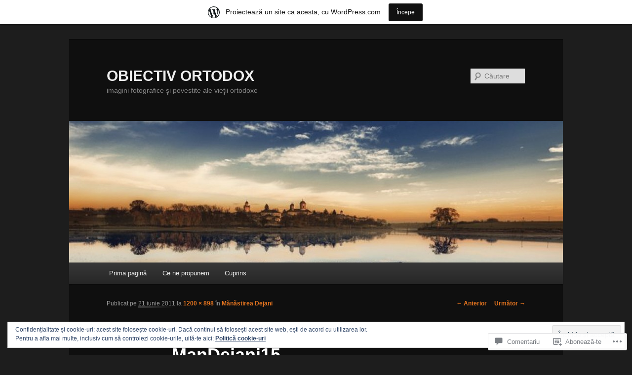

--- FILE ---
content_type: text/html; charset=UTF-8
request_url: https://obiectivortodox.wordpress.com/2011/06/21/manastirea-dejani/mandejani15/
body_size: 42781
content:
<!DOCTYPE html>
<!--[if IE 6]>
<html id="ie6" lang="ro-RO">
<![endif]-->
<!--[if IE 7]>
<html id="ie7" lang="ro-RO">
<![endif]-->
<!--[if IE 8]>
<html id="ie8" lang="ro-RO">
<![endif]-->
<!--[if !(IE 6) & !(IE 7) & !(IE 8)]><!-->
<html lang="ro-RO">
<!--<![endif]-->
<head>
<meta charset="UTF-8" />
<meta name="viewport" content="width=device-width" />
<title>
ManDejani15 | OBIECTIV ORTODOX	</title>
<link rel="profile" href="https://gmpg.org/xfn/11" />
<link rel="stylesheet" type="text/css" media="all" href="https://s0.wp.com/wp-content/themes/pub/twentyeleven/style.css?m=1741693348i&amp;ver=20190507" />
<link rel="pingback" href="https://obiectivortodox.wordpress.com/xmlrpc.php">
<!--[if lt IE 9]>
<script src="https://s0.wp.com/wp-content/themes/pub/twentyeleven/js/html5.js?m=1394055389i&amp;ver=3.7.0" type="text/javascript"></script>
<![endif]-->
<meta name='robots' content='max-image-preview:large' />
<link rel='dns-prefetch' href='//s0.wp.com' />
<link rel='dns-prefetch' href='//widgets.wp.com' />
<link rel='dns-prefetch' href='//af.pubmine.com' />
<link rel="alternate" type="application/rss+xml" title="Flux OBIECTIV ORTODOX &raquo;" href="https://obiectivortodox.wordpress.com/feed/" />
<link rel="alternate" type="application/rss+xml" title="Flux comentarii OBIECTIV ORTODOX &raquo;" href="https://obiectivortodox.wordpress.com/comments/feed/" />
<link rel="alternate" type="application/rss+xml" title="Flux comentarii OBIECTIV ORTODOX &raquo; ManDejani15" href="https://obiectivortodox.wordpress.com/2011/06/21/manastirea-dejani/mandejani15/feed/" />
	<script type="text/javascript">
		/* <![CDATA[ */
		function addLoadEvent(func) {
			var oldonload = window.onload;
			if (typeof window.onload != 'function') {
				window.onload = func;
			} else {
				window.onload = function () {
					oldonload();
					func();
				}
			}
		}
		/* ]]> */
	</script>
	<link crossorigin='anonymous' rel='stylesheet' id='all-css-0-1' href='/_static/??-eJxtjEsOwjAMRC9EMBUoiAXiLG6wojTOR7WjiNuTdoGEYDkz7w30alzJSlkhNVO5+ZAFenh6UgFqYy0xkGHsoJQqo5KA6Ivp6EQO8P+AQxzYQlrRRbOnH3zm4j9CwjWShuzNjCsM9LvZ5Ee6T1c72cvpZs/LG8VZRLg=&cssminify=yes' type='text/css' media='all' />
<style id='wp-emoji-styles-inline-css'>

	img.wp-smiley, img.emoji {
		display: inline !important;
		border: none !important;
		box-shadow: none !important;
		height: 1em !important;
		width: 1em !important;
		margin: 0 0.07em !important;
		vertical-align: -0.1em !important;
		background: none !important;
		padding: 0 !important;
	}
/*# sourceURL=wp-emoji-styles-inline-css */
</style>
<link crossorigin='anonymous' rel='stylesheet' id='all-css-2-1' href='/wp-content/plugins/gutenberg-core/v22.4.2/build/styles/block-library/style.min.css?m=1769608164i&cssminify=yes' type='text/css' media='all' />
<style id='wp-block-library-inline-css'>
.has-text-align-justify {
	text-align:justify;
}
.has-text-align-justify{text-align:justify;}

/*# sourceURL=wp-block-library-inline-css */
</style>
<style id='classic-theme-styles-inline-css'>
.wp-block-button__link{background-color:#32373c;border-radius:9999px;box-shadow:none;color:#fff;font-size:1.125em;padding:calc(.667em + 2px) calc(1.333em + 2px);text-decoration:none}.wp-block-file__button{background:#32373c;color:#fff}.wp-block-accordion-heading{margin:0}.wp-block-accordion-heading__toggle{background-color:inherit!important;color:inherit!important}.wp-block-accordion-heading__toggle:not(:focus-visible){outline:none}.wp-block-accordion-heading__toggle:focus,.wp-block-accordion-heading__toggle:hover{background-color:inherit!important;border:none;box-shadow:none;color:inherit;padding:var(--wp--preset--spacing--20,1em) 0;text-decoration:none}.wp-block-accordion-heading__toggle:focus-visible{outline:auto;outline-offset:0}
/*# sourceURL=/wp-content/plugins/gutenberg-core/v22.4.2/build/styles/block-library/classic.min.css */
</style>
<style id='global-styles-inline-css'>
:root{--wp--preset--aspect-ratio--square: 1;--wp--preset--aspect-ratio--4-3: 4/3;--wp--preset--aspect-ratio--3-4: 3/4;--wp--preset--aspect-ratio--3-2: 3/2;--wp--preset--aspect-ratio--2-3: 2/3;--wp--preset--aspect-ratio--16-9: 16/9;--wp--preset--aspect-ratio--9-16: 9/16;--wp--preset--color--black: #000;--wp--preset--color--cyan-bluish-gray: #abb8c3;--wp--preset--color--white: #fff;--wp--preset--color--pale-pink: #f78da7;--wp--preset--color--vivid-red: #cf2e2e;--wp--preset--color--luminous-vivid-orange: #ff6900;--wp--preset--color--luminous-vivid-amber: #fcb900;--wp--preset--color--light-green-cyan: #7bdcb5;--wp--preset--color--vivid-green-cyan: #00d084;--wp--preset--color--pale-cyan-blue: #8ed1fc;--wp--preset--color--vivid-cyan-blue: #0693e3;--wp--preset--color--vivid-purple: #9b51e0;--wp--preset--color--blue: #1982d1;--wp--preset--color--dark-gray: #373737;--wp--preset--color--medium-gray: #666;--wp--preset--color--light-gray: #e2e2e2;--wp--preset--gradient--vivid-cyan-blue-to-vivid-purple: linear-gradient(135deg,rgb(6,147,227) 0%,rgb(155,81,224) 100%);--wp--preset--gradient--light-green-cyan-to-vivid-green-cyan: linear-gradient(135deg,rgb(122,220,180) 0%,rgb(0,208,130) 100%);--wp--preset--gradient--luminous-vivid-amber-to-luminous-vivid-orange: linear-gradient(135deg,rgb(252,185,0) 0%,rgb(255,105,0) 100%);--wp--preset--gradient--luminous-vivid-orange-to-vivid-red: linear-gradient(135deg,rgb(255,105,0) 0%,rgb(207,46,46) 100%);--wp--preset--gradient--very-light-gray-to-cyan-bluish-gray: linear-gradient(135deg,rgb(238,238,238) 0%,rgb(169,184,195) 100%);--wp--preset--gradient--cool-to-warm-spectrum: linear-gradient(135deg,rgb(74,234,220) 0%,rgb(151,120,209) 20%,rgb(207,42,186) 40%,rgb(238,44,130) 60%,rgb(251,105,98) 80%,rgb(254,248,76) 100%);--wp--preset--gradient--blush-light-purple: linear-gradient(135deg,rgb(255,206,236) 0%,rgb(152,150,240) 100%);--wp--preset--gradient--blush-bordeaux: linear-gradient(135deg,rgb(254,205,165) 0%,rgb(254,45,45) 50%,rgb(107,0,62) 100%);--wp--preset--gradient--luminous-dusk: linear-gradient(135deg,rgb(255,203,112) 0%,rgb(199,81,192) 50%,rgb(65,88,208) 100%);--wp--preset--gradient--pale-ocean: linear-gradient(135deg,rgb(255,245,203) 0%,rgb(182,227,212) 50%,rgb(51,167,181) 100%);--wp--preset--gradient--electric-grass: linear-gradient(135deg,rgb(202,248,128) 0%,rgb(113,206,126) 100%);--wp--preset--gradient--midnight: linear-gradient(135deg,rgb(2,3,129) 0%,rgb(40,116,252) 100%);--wp--preset--font-size--small: 13px;--wp--preset--font-size--medium: 20px;--wp--preset--font-size--large: 36px;--wp--preset--font-size--x-large: 42px;--wp--preset--font-family--albert-sans: 'Albert Sans', sans-serif;--wp--preset--font-family--alegreya: Alegreya, serif;--wp--preset--font-family--arvo: Arvo, serif;--wp--preset--font-family--bodoni-moda: 'Bodoni Moda', serif;--wp--preset--font-family--bricolage-grotesque: 'Bricolage Grotesque', sans-serif;--wp--preset--font-family--cabin: Cabin, sans-serif;--wp--preset--font-family--chivo: Chivo, sans-serif;--wp--preset--font-family--commissioner: Commissioner, sans-serif;--wp--preset--font-family--cormorant: Cormorant, serif;--wp--preset--font-family--courier-prime: 'Courier Prime', monospace;--wp--preset--font-family--crimson-pro: 'Crimson Pro', serif;--wp--preset--font-family--dm-mono: 'DM Mono', monospace;--wp--preset--font-family--dm-sans: 'DM Sans', sans-serif;--wp--preset--font-family--dm-serif-display: 'DM Serif Display', serif;--wp--preset--font-family--domine: Domine, serif;--wp--preset--font-family--eb-garamond: 'EB Garamond', serif;--wp--preset--font-family--epilogue: Epilogue, sans-serif;--wp--preset--font-family--fahkwang: Fahkwang, sans-serif;--wp--preset--font-family--figtree: Figtree, sans-serif;--wp--preset--font-family--fira-sans: 'Fira Sans', sans-serif;--wp--preset--font-family--fjalla-one: 'Fjalla One', sans-serif;--wp--preset--font-family--fraunces: Fraunces, serif;--wp--preset--font-family--gabarito: Gabarito, system-ui;--wp--preset--font-family--ibm-plex-mono: 'IBM Plex Mono', monospace;--wp--preset--font-family--ibm-plex-sans: 'IBM Plex Sans', sans-serif;--wp--preset--font-family--ibarra-real-nova: 'Ibarra Real Nova', serif;--wp--preset--font-family--instrument-serif: 'Instrument Serif', serif;--wp--preset--font-family--inter: Inter, sans-serif;--wp--preset--font-family--josefin-sans: 'Josefin Sans', sans-serif;--wp--preset--font-family--jost: Jost, sans-serif;--wp--preset--font-family--libre-baskerville: 'Libre Baskerville', serif;--wp--preset--font-family--libre-franklin: 'Libre Franklin', sans-serif;--wp--preset--font-family--literata: Literata, serif;--wp--preset--font-family--lora: Lora, serif;--wp--preset--font-family--merriweather: Merriweather, serif;--wp--preset--font-family--montserrat: Montserrat, sans-serif;--wp--preset--font-family--newsreader: Newsreader, serif;--wp--preset--font-family--noto-sans-mono: 'Noto Sans Mono', sans-serif;--wp--preset--font-family--nunito: Nunito, sans-serif;--wp--preset--font-family--open-sans: 'Open Sans', sans-serif;--wp--preset--font-family--overpass: Overpass, sans-serif;--wp--preset--font-family--pt-serif: 'PT Serif', serif;--wp--preset--font-family--petrona: Petrona, serif;--wp--preset--font-family--piazzolla: Piazzolla, serif;--wp--preset--font-family--playfair-display: 'Playfair Display', serif;--wp--preset--font-family--plus-jakarta-sans: 'Plus Jakarta Sans', sans-serif;--wp--preset--font-family--poppins: Poppins, sans-serif;--wp--preset--font-family--raleway: Raleway, sans-serif;--wp--preset--font-family--roboto: Roboto, sans-serif;--wp--preset--font-family--roboto-slab: 'Roboto Slab', serif;--wp--preset--font-family--rubik: Rubik, sans-serif;--wp--preset--font-family--rufina: Rufina, serif;--wp--preset--font-family--sora: Sora, sans-serif;--wp--preset--font-family--source-sans-3: 'Source Sans 3', sans-serif;--wp--preset--font-family--source-serif-4: 'Source Serif 4', serif;--wp--preset--font-family--space-mono: 'Space Mono', monospace;--wp--preset--font-family--syne: Syne, sans-serif;--wp--preset--font-family--texturina: Texturina, serif;--wp--preset--font-family--urbanist: Urbanist, sans-serif;--wp--preset--font-family--work-sans: 'Work Sans', sans-serif;--wp--preset--spacing--20: 0.44rem;--wp--preset--spacing--30: 0.67rem;--wp--preset--spacing--40: 1rem;--wp--preset--spacing--50: 1.5rem;--wp--preset--spacing--60: 2.25rem;--wp--preset--spacing--70: 3.38rem;--wp--preset--spacing--80: 5.06rem;--wp--preset--shadow--natural: 6px 6px 9px rgba(0, 0, 0, 0.2);--wp--preset--shadow--deep: 12px 12px 50px rgba(0, 0, 0, 0.4);--wp--preset--shadow--sharp: 6px 6px 0px rgba(0, 0, 0, 0.2);--wp--preset--shadow--outlined: 6px 6px 0px -3px rgb(255, 255, 255), 6px 6px rgb(0, 0, 0);--wp--preset--shadow--crisp: 6px 6px 0px rgb(0, 0, 0);}:where(body) { margin: 0; }:where(.is-layout-flex){gap: 0.5em;}:where(.is-layout-grid){gap: 0.5em;}body .is-layout-flex{display: flex;}.is-layout-flex{flex-wrap: wrap;align-items: center;}.is-layout-flex > :is(*, div){margin: 0;}body .is-layout-grid{display: grid;}.is-layout-grid > :is(*, div){margin: 0;}body{padding-top: 0px;padding-right: 0px;padding-bottom: 0px;padding-left: 0px;}:root :where(.wp-element-button, .wp-block-button__link){background-color: #32373c;border-width: 0;color: #fff;font-family: inherit;font-size: inherit;font-style: inherit;font-weight: inherit;letter-spacing: inherit;line-height: inherit;padding-top: calc(0.667em + 2px);padding-right: calc(1.333em + 2px);padding-bottom: calc(0.667em + 2px);padding-left: calc(1.333em + 2px);text-decoration: none;text-transform: inherit;}.has-black-color{color: var(--wp--preset--color--black) !important;}.has-cyan-bluish-gray-color{color: var(--wp--preset--color--cyan-bluish-gray) !important;}.has-white-color{color: var(--wp--preset--color--white) !important;}.has-pale-pink-color{color: var(--wp--preset--color--pale-pink) !important;}.has-vivid-red-color{color: var(--wp--preset--color--vivid-red) !important;}.has-luminous-vivid-orange-color{color: var(--wp--preset--color--luminous-vivid-orange) !important;}.has-luminous-vivid-amber-color{color: var(--wp--preset--color--luminous-vivid-amber) !important;}.has-light-green-cyan-color{color: var(--wp--preset--color--light-green-cyan) !important;}.has-vivid-green-cyan-color{color: var(--wp--preset--color--vivid-green-cyan) !important;}.has-pale-cyan-blue-color{color: var(--wp--preset--color--pale-cyan-blue) !important;}.has-vivid-cyan-blue-color{color: var(--wp--preset--color--vivid-cyan-blue) !important;}.has-vivid-purple-color{color: var(--wp--preset--color--vivid-purple) !important;}.has-blue-color{color: var(--wp--preset--color--blue) !important;}.has-dark-gray-color{color: var(--wp--preset--color--dark-gray) !important;}.has-medium-gray-color{color: var(--wp--preset--color--medium-gray) !important;}.has-light-gray-color{color: var(--wp--preset--color--light-gray) !important;}.has-black-background-color{background-color: var(--wp--preset--color--black) !important;}.has-cyan-bluish-gray-background-color{background-color: var(--wp--preset--color--cyan-bluish-gray) !important;}.has-white-background-color{background-color: var(--wp--preset--color--white) !important;}.has-pale-pink-background-color{background-color: var(--wp--preset--color--pale-pink) !important;}.has-vivid-red-background-color{background-color: var(--wp--preset--color--vivid-red) !important;}.has-luminous-vivid-orange-background-color{background-color: var(--wp--preset--color--luminous-vivid-orange) !important;}.has-luminous-vivid-amber-background-color{background-color: var(--wp--preset--color--luminous-vivid-amber) !important;}.has-light-green-cyan-background-color{background-color: var(--wp--preset--color--light-green-cyan) !important;}.has-vivid-green-cyan-background-color{background-color: var(--wp--preset--color--vivid-green-cyan) !important;}.has-pale-cyan-blue-background-color{background-color: var(--wp--preset--color--pale-cyan-blue) !important;}.has-vivid-cyan-blue-background-color{background-color: var(--wp--preset--color--vivid-cyan-blue) !important;}.has-vivid-purple-background-color{background-color: var(--wp--preset--color--vivid-purple) !important;}.has-blue-background-color{background-color: var(--wp--preset--color--blue) !important;}.has-dark-gray-background-color{background-color: var(--wp--preset--color--dark-gray) !important;}.has-medium-gray-background-color{background-color: var(--wp--preset--color--medium-gray) !important;}.has-light-gray-background-color{background-color: var(--wp--preset--color--light-gray) !important;}.has-black-border-color{border-color: var(--wp--preset--color--black) !important;}.has-cyan-bluish-gray-border-color{border-color: var(--wp--preset--color--cyan-bluish-gray) !important;}.has-white-border-color{border-color: var(--wp--preset--color--white) !important;}.has-pale-pink-border-color{border-color: var(--wp--preset--color--pale-pink) !important;}.has-vivid-red-border-color{border-color: var(--wp--preset--color--vivid-red) !important;}.has-luminous-vivid-orange-border-color{border-color: var(--wp--preset--color--luminous-vivid-orange) !important;}.has-luminous-vivid-amber-border-color{border-color: var(--wp--preset--color--luminous-vivid-amber) !important;}.has-light-green-cyan-border-color{border-color: var(--wp--preset--color--light-green-cyan) !important;}.has-vivid-green-cyan-border-color{border-color: var(--wp--preset--color--vivid-green-cyan) !important;}.has-pale-cyan-blue-border-color{border-color: var(--wp--preset--color--pale-cyan-blue) !important;}.has-vivid-cyan-blue-border-color{border-color: var(--wp--preset--color--vivid-cyan-blue) !important;}.has-vivid-purple-border-color{border-color: var(--wp--preset--color--vivid-purple) !important;}.has-blue-border-color{border-color: var(--wp--preset--color--blue) !important;}.has-dark-gray-border-color{border-color: var(--wp--preset--color--dark-gray) !important;}.has-medium-gray-border-color{border-color: var(--wp--preset--color--medium-gray) !important;}.has-light-gray-border-color{border-color: var(--wp--preset--color--light-gray) !important;}.has-vivid-cyan-blue-to-vivid-purple-gradient-background{background: var(--wp--preset--gradient--vivid-cyan-blue-to-vivid-purple) !important;}.has-light-green-cyan-to-vivid-green-cyan-gradient-background{background: var(--wp--preset--gradient--light-green-cyan-to-vivid-green-cyan) !important;}.has-luminous-vivid-amber-to-luminous-vivid-orange-gradient-background{background: var(--wp--preset--gradient--luminous-vivid-amber-to-luminous-vivid-orange) !important;}.has-luminous-vivid-orange-to-vivid-red-gradient-background{background: var(--wp--preset--gradient--luminous-vivid-orange-to-vivid-red) !important;}.has-very-light-gray-to-cyan-bluish-gray-gradient-background{background: var(--wp--preset--gradient--very-light-gray-to-cyan-bluish-gray) !important;}.has-cool-to-warm-spectrum-gradient-background{background: var(--wp--preset--gradient--cool-to-warm-spectrum) !important;}.has-blush-light-purple-gradient-background{background: var(--wp--preset--gradient--blush-light-purple) !important;}.has-blush-bordeaux-gradient-background{background: var(--wp--preset--gradient--blush-bordeaux) !important;}.has-luminous-dusk-gradient-background{background: var(--wp--preset--gradient--luminous-dusk) !important;}.has-pale-ocean-gradient-background{background: var(--wp--preset--gradient--pale-ocean) !important;}.has-electric-grass-gradient-background{background: var(--wp--preset--gradient--electric-grass) !important;}.has-midnight-gradient-background{background: var(--wp--preset--gradient--midnight) !important;}.has-small-font-size{font-size: var(--wp--preset--font-size--small) !important;}.has-medium-font-size{font-size: var(--wp--preset--font-size--medium) !important;}.has-large-font-size{font-size: var(--wp--preset--font-size--large) !important;}.has-x-large-font-size{font-size: var(--wp--preset--font-size--x-large) !important;}.has-albert-sans-font-family{font-family: var(--wp--preset--font-family--albert-sans) !important;}.has-alegreya-font-family{font-family: var(--wp--preset--font-family--alegreya) !important;}.has-arvo-font-family{font-family: var(--wp--preset--font-family--arvo) !important;}.has-bodoni-moda-font-family{font-family: var(--wp--preset--font-family--bodoni-moda) !important;}.has-bricolage-grotesque-font-family{font-family: var(--wp--preset--font-family--bricolage-grotesque) !important;}.has-cabin-font-family{font-family: var(--wp--preset--font-family--cabin) !important;}.has-chivo-font-family{font-family: var(--wp--preset--font-family--chivo) !important;}.has-commissioner-font-family{font-family: var(--wp--preset--font-family--commissioner) !important;}.has-cormorant-font-family{font-family: var(--wp--preset--font-family--cormorant) !important;}.has-courier-prime-font-family{font-family: var(--wp--preset--font-family--courier-prime) !important;}.has-crimson-pro-font-family{font-family: var(--wp--preset--font-family--crimson-pro) !important;}.has-dm-mono-font-family{font-family: var(--wp--preset--font-family--dm-mono) !important;}.has-dm-sans-font-family{font-family: var(--wp--preset--font-family--dm-sans) !important;}.has-dm-serif-display-font-family{font-family: var(--wp--preset--font-family--dm-serif-display) !important;}.has-domine-font-family{font-family: var(--wp--preset--font-family--domine) !important;}.has-eb-garamond-font-family{font-family: var(--wp--preset--font-family--eb-garamond) !important;}.has-epilogue-font-family{font-family: var(--wp--preset--font-family--epilogue) !important;}.has-fahkwang-font-family{font-family: var(--wp--preset--font-family--fahkwang) !important;}.has-figtree-font-family{font-family: var(--wp--preset--font-family--figtree) !important;}.has-fira-sans-font-family{font-family: var(--wp--preset--font-family--fira-sans) !important;}.has-fjalla-one-font-family{font-family: var(--wp--preset--font-family--fjalla-one) !important;}.has-fraunces-font-family{font-family: var(--wp--preset--font-family--fraunces) !important;}.has-gabarito-font-family{font-family: var(--wp--preset--font-family--gabarito) !important;}.has-ibm-plex-mono-font-family{font-family: var(--wp--preset--font-family--ibm-plex-mono) !important;}.has-ibm-plex-sans-font-family{font-family: var(--wp--preset--font-family--ibm-plex-sans) !important;}.has-ibarra-real-nova-font-family{font-family: var(--wp--preset--font-family--ibarra-real-nova) !important;}.has-instrument-serif-font-family{font-family: var(--wp--preset--font-family--instrument-serif) !important;}.has-inter-font-family{font-family: var(--wp--preset--font-family--inter) !important;}.has-josefin-sans-font-family{font-family: var(--wp--preset--font-family--josefin-sans) !important;}.has-jost-font-family{font-family: var(--wp--preset--font-family--jost) !important;}.has-libre-baskerville-font-family{font-family: var(--wp--preset--font-family--libre-baskerville) !important;}.has-libre-franklin-font-family{font-family: var(--wp--preset--font-family--libre-franklin) !important;}.has-literata-font-family{font-family: var(--wp--preset--font-family--literata) !important;}.has-lora-font-family{font-family: var(--wp--preset--font-family--lora) !important;}.has-merriweather-font-family{font-family: var(--wp--preset--font-family--merriweather) !important;}.has-montserrat-font-family{font-family: var(--wp--preset--font-family--montserrat) !important;}.has-newsreader-font-family{font-family: var(--wp--preset--font-family--newsreader) !important;}.has-noto-sans-mono-font-family{font-family: var(--wp--preset--font-family--noto-sans-mono) !important;}.has-nunito-font-family{font-family: var(--wp--preset--font-family--nunito) !important;}.has-open-sans-font-family{font-family: var(--wp--preset--font-family--open-sans) !important;}.has-overpass-font-family{font-family: var(--wp--preset--font-family--overpass) !important;}.has-pt-serif-font-family{font-family: var(--wp--preset--font-family--pt-serif) !important;}.has-petrona-font-family{font-family: var(--wp--preset--font-family--petrona) !important;}.has-piazzolla-font-family{font-family: var(--wp--preset--font-family--piazzolla) !important;}.has-playfair-display-font-family{font-family: var(--wp--preset--font-family--playfair-display) !important;}.has-plus-jakarta-sans-font-family{font-family: var(--wp--preset--font-family--plus-jakarta-sans) !important;}.has-poppins-font-family{font-family: var(--wp--preset--font-family--poppins) !important;}.has-raleway-font-family{font-family: var(--wp--preset--font-family--raleway) !important;}.has-roboto-font-family{font-family: var(--wp--preset--font-family--roboto) !important;}.has-roboto-slab-font-family{font-family: var(--wp--preset--font-family--roboto-slab) !important;}.has-rubik-font-family{font-family: var(--wp--preset--font-family--rubik) !important;}.has-rufina-font-family{font-family: var(--wp--preset--font-family--rufina) !important;}.has-sora-font-family{font-family: var(--wp--preset--font-family--sora) !important;}.has-source-sans-3-font-family{font-family: var(--wp--preset--font-family--source-sans-3) !important;}.has-source-serif-4-font-family{font-family: var(--wp--preset--font-family--source-serif-4) !important;}.has-space-mono-font-family{font-family: var(--wp--preset--font-family--space-mono) !important;}.has-syne-font-family{font-family: var(--wp--preset--font-family--syne) !important;}.has-texturina-font-family{font-family: var(--wp--preset--font-family--texturina) !important;}.has-urbanist-font-family{font-family: var(--wp--preset--font-family--urbanist) !important;}.has-work-sans-font-family{font-family: var(--wp--preset--font-family--work-sans) !important;}
/*# sourceURL=global-styles-inline-css */
</style>

<link crossorigin='anonymous' rel='stylesheet' id='all-css-4-1' href='/_static/??-eJx9j9sOwjAIhl/[base64]&cssminify=yes' type='text/css' media='all' />
<link rel='stylesheet' id='verbum-gutenberg-css-css' href='https://widgets.wp.com/verbum-block-editor/block-editor.css?ver=1738686361' media='all' />
<link crossorigin='anonymous' rel='stylesheet' id='all-css-6-1' href='/_static/??-eJyNj8EOwjAMQ3+IEjYBggPiW7YSSlnaVE26an9PuYGQ0G625SfZUJOxHBWjgj4woEAqI2htwYKEM0YYie0kWyuygRV10YXQ1GQ5rGYsE2eB25CnHyYUk6g4HwUyti2uSQet9WH/QQ7ZtAeDeo5fxtxp8PmNXsOlO/b9aX/edYfnC1KfZ8I=&cssminify=yes' type='text/css' media='all' />
<style id='jetpack-global-styles-frontend-style-inline-css'>
:root { --font-headings: unset; --font-base: unset; --font-headings-default: -apple-system,BlinkMacSystemFont,"Segoe UI",Roboto,Oxygen-Sans,Ubuntu,Cantarell,"Helvetica Neue",sans-serif; --font-base-default: -apple-system,BlinkMacSystemFont,"Segoe UI",Roboto,Oxygen-Sans,Ubuntu,Cantarell,"Helvetica Neue",sans-serif;}
/*# sourceURL=jetpack-global-styles-frontend-style-inline-css */
</style>
<link crossorigin='anonymous' rel='stylesheet' id='all-css-8-1' href='/_static/??-eJyNjcEKwjAQRH/IuFRT6kX8FNkmS5K6yQY3Qfx7bfEiXrwM82B4A49qnJRGpUHupnIPqSgs1Cq624chi6zhO5OCRryTR++fW00l7J3qDv43XVNxoOISsmEJol/wY2uR8vs3WggsM/I6uOTzMI3Hw8lOg11eUT1JKA==&cssminify=yes' type='text/css' media='all' />
<script type="text/javascript" id="wpcom-actionbar-placeholder-js-extra">
/* <![CDATA[ */
var actionbardata = {"siteID":"8351035","postID":"1136","siteURL":"https://obiectivortodox.wordpress.com","xhrURL":"https://obiectivortodox.wordpress.com/wp-admin/admin-ajax.php","nonce":"ebaf55c332","isLoggedIn":"","statusMessage":"","subsEmailDefault":"instantly","proxyScriptUrl":"https://s0.wp.com/wp-content/js/wpcom-proxy-request.js?m=1513050504i&amp;ver=20211021","shortlink":"https://wp.me/az2u7-ik","i18n":{"followedText":"Acum, articolele noi de pe acest site vor ap\u0103rea acum \u00een \u003Ca href=\"https://wordpress.com/reader\"\u003ECititor\u003C/a\u003E","foldBar":"Restr\u00e2nge aceast\u0103 bar\u0103","unfoldBar":"Extinde aceast\u0103 bar\u0103","shortLinkCopied":"Am copiat leg\u0103tura scurt\u0103 \u00een clipboard."}};
//# sourceURL=wpcom-actionbar-placeholder-js-extra
/* ]]> */
</script>
<script type="text/javascript" id="jetpack-mu-wpcom-settings-js-before">
/* <![CDATA[ */
var JETPACK_MU_WPCOM_SETTINGS = {"assetsUrl":"https://s0.wp.com/wp-content/mu-plugins/jetpack-mu-wpcom-plugin/moon/jetpack_vendor/automattic/jetpack-mu-wpcom/src/build/"};
//# sourceURL=jetpack-mu-wpcom-settings-js-before
/* ]]> */
</script>
<script crossorigin='anonymous' type='text/javascript'  src='/_static/??/wp-content/js/rlt-proxy.js,/wp-content/blog-plugins/wordads-classes/js/cmp/v2/cmp-non-gdpr.js?m=1720530689j'></script>
<script type="text/javascript" id="rlt-proxy-js-after">
/* <![CDATA[ */
	rltInitialize( {"token":null,"iframeOrigins":["https:\/\/widgets.wp.com"]} );
//# sourceURL=rlt-proxy-js-after
/* ]]> */
</script>
<link rel="EditURI" type="application/rsd+xml" title="RSD" href="https://obiectivortodox.wordpress.com/xmlrpc.php?rsd" />
<meta name="generator" content="WordPress.com" />
<link rel="canonical" href="https://obiectivortodox.wordpress.com/2011/06/21/manastirea-dejani/mandejani15/" />
<link rel='shortlink' href='https://wp.me/az2u7-ik' />
<link rel="alternate" type="application/json+oembed" href="https://public-api.wordpress.com/oembed/?format=json&amp;url=https%3A%2F%2Fobiectivortodox.wordpress.com%2F2011%2F06%2F21%2Fmanastirea-dejani%2Fmandejani15%2F&amp;for=wpcom-auto-discovery" /><link rel="alternate" type="application/xml+oembed" href="https://public-api.wordpress.com/oembed/?format=xml&amp;url=https%3A%2F%2Fobiectivortodox.wordpress.com%2F2011%2F06%2F21%2Fmanastirea-dejani%2Fmandejani15%2F&amp;for=wpcom-auto-discovery" />
<!-- Jetpack Open Graph Tags -->
<meta property="og:type" content="article" />
<meta property="og:title" content="ManDejani15" />
<meta property="og:url" content="https://obiectivortodox.wordpress.com/2011/06/21/manastirea-dejani/mandejani15/" />
<meta property="og:description" content="Vizitează articolul pentru mai multe informații." />
<meta property="article:published_time" content="2011-06-21T05:29:08+00:00" />
<meta property="article:modified_time" content="2011-06-21T05:29:08+00:00" />
<meta property="og:site_name" content="OBIECTIV ORTODOX" />
<meta property="og:image" content="https://obiectivortodox.wordpress.com/wp-content/uploads/2011/06/mandejani15.jpg" />
<meta property="og:image:alt" content="" />
<meta property="og:locale" content="ro_RO" />
<meta property="fb:app_id" content="249643311490" />
<meta property="article:publisher" content="https://www.facebook.com/WordPresscom" />
<meta name="twitter:text:title" content="ManDejani15" />
<meta name="twitter:image" content="https://obiectivortodox.wordpress.com/wp-content/uploads/2011/06/mandejani15.jpg?w=640" />
<meta name="twitter:card" content="summary_large_image" />
<meta name="twitter:description" content="Vizitează articolul pentru mai multe informații." />

<!-- End Jetpack Open Graph Tags -->
<link rel="shortcut icon" type="image/x-icon" href="https://secure.gravatar.com/blavatar/1c6f6ae3ced4f2ea54030467848d3198b2e8c91a40461c53d764837bdef99b46?s=32" sizes="16x16" />
<link rel="icon" type="image/x-icon" href="https://secure.gravatar.com/blavatar/1c6f6ae3ced4f2ea54030467848d3198b2e8c91a40461c53d764837bdef99b46?s=32" sizes="16x16" />
<link rel="apple-touch-icon" href="https://secure.gravatar.com/blavatar/1c6f6ae3ced4f2ea54030467848d3198b2e8c91a40461c53d764837bdef99b46?s=114" />
<link rel='openid.server' href='https://obiectivortodox.wordpress.com/?openidserver=1' />
<link rel='openid.delegate' href='https://obiectivortodox.wordpress.com/' />
<link rel="search" type="application/opensearchdescription+xml" href="https://obiectivortodox.wordpress.com/osd.xml" title="OBIECTIV ORTODOX" />
<link rel="search" type="application/opensearchdescription+xml" href="https://s1.wp.com/opensearch.xml" title="WordPress.com" />
	<style>
		/* Link color */
		a,
		#site-title a:focus,
		#site-title a:hover,
		#site-title a:active,
		.entry-title a:hover,
		.entry-title a:focus,
		.entry-title a:active,
		.widget_twentyeleven_ephemera .comments-link a:hover,
		section.recent-posts .other-recent-posts a[rel="bookmark"]:hover,
		section.recent-posts .other-recent-posts .comments-link a:hover,
		.format-image footer.entry-meta a:hover,
		#site-generator a:hover {
			color: #e4741f;
		}
		section.recent-posts .other-recent-posts .comments-link a:hover {
			border-color: #e4741f;
		}
		article.feature-image.small .entry-summary p a:hover,
		.entry-header .comments-link a:hover,
		.entry-header .comments-link a:focus,
		.entry-header .comments-link a:active,
		.feature-slider a.active {
			background-color: #e4741f;
		}
	</style>
	<style type="text/css">.recentcomments a{display:inline !important;padding:0 !important;margin:0 !important;}</style>		<style type="text/css">
			.recentcomments a {
				display: inline !important;
				padding: 0 !important;
				margin: 0 !important;
			}

			table.recentcommentsavatartop img.avatar, table.recentcommentsavatarend img.avatar {
				border: 0px;
				margin: 0;
			}

			table.recentcommentsavatartop a, table.recentcommentsavatarend a {
				border: 0px !important;
				background-color: transparent !important;
			}

			td.recentcommentsavatarend, td.recentcommentsavatartop {
				padding: 0px 0px 1px 0px;
				margin: 0px;
			}

			td.recentcommentstextend {
				border: none !important;
				padding: 0px 0px 2px 10px;
			}

			.rtl td.recentcommentstextend {
				padding: 0px 10px 2px 0px;
			}

			td.recentcommentstexttop {
				border: none;
				padding: 0px 0px 0px 10px;
			}

			.rtl td.recentcommentstexttop {
				padding: 0px 10px 0px 0px;
			}
		</style>
		<meta name="description" content="imagini fotografice şi povestite ale vieţii ortodoxe" />
<script type="text/javascript">
/* <![CDATA[ */
var wa_client = {}; wa_client.cmd = []; wa_client.config = { 'blog_id': 8351035, 'blog_language': 'ro', 'is_wordads': false, 'hosting_type': 0, 'afp_account_id': null, 'afp_host_id': 5038568878849053, 'theme': 'pub/twentyeleven', '_': { 'title': 'Publicitate', 'privacy_settings': 'Setări pentru confidențialitate' }, 'formats': [ 'belowpost', 'bottom_sticky', 'sidebar_sticky_right', 'sidebar', 'gutenberg_rectangle', 'gutenberg_leaderboard', 'gutenberg_mobile_leaderboard', 'gutenberg_skyscraper' ] };
/* ]]> */
</script>
		<script type="text/javascript">

			window.doNotSellCallback = function() {

				var linkElements = [
					'a[href="https://wordpress.com/?ref=footer_blog"]',
					'a[href="https://wordpress.com/?ref=footer_website"]',
					'a[href="https://wordpress.com/?ref=vertical_footer"]',
					'a[href^="https://wordpress.com/?ref=footer_segment_"]',
				].join(',');

				var dnsLink = document.createElement( 'a' );
				dnsLink.href = 'https://wordpress.com/ro/advertising-program-optout/';
				dnsLink.classList.add( 'do-not-sell-link' );
				dnsLink.rel = 'nofollow';
				dnsLink.style.marginLeft = '0.5em';
				dnsLink.textContent = 'Nu vinde și nu partaja informațiile mele cu caracter personal';

				var creditLinks = document.querySelectorAll( linkElements );

				if ( 0 === creditLinks.length ) {
					return false;
				}

				Array.prototype.forEach.call( creditLinks, function( el ) {
					el.insertAdjacentElement( 'afterend', dnsLink );
				});

				return true;
			};

		</script>
		<script type="text/javascript">
	window.google_analytics_uacct = "UA-52447-2";
</script>

<script type="text/javascript">
	var _gaq = _gaq || [];
	_gaq.push(['_setAccount', 'UA-52447-2']);
	_gaq.push(['_gat._anonymizeIp']);
	_gaq.push(['_setDomainName', 'wordpress.com']);
	_gaq.push(['_initData']);
	_gaq.push(['_trackPageview']);

	(function() {
		var ga = document.createElement('script'); ga.type = 'text/javascript'; ga.async = true;
		ga.src = ('https:' == document.location.protocol ? 'https://ssl' : 'http://www') + '.google-analytics.com/ga.js';
		(document.getElementsByTagName('head')[0] || document.getElementsByTagName('body')[0]).appendChild(ga);
	})();
</script>
</head>

<body class="attachment wp-singular attachment-template-default single single-attachment postid-1136 attachmentid-1136 attachment-jpeg wp-embed-responsive wp-theme-pubtwentyeleven customizer-styles-applied singular two-column left-sidebar jetpack-reblog-enabled has-marketing-bar has-marketing-bar-theme-twenty-eleven">
<div class="skip-link"><a class="assistive-text" href="#content">Sari la conținutul principal</a></div><div id="page" class="hfeed">
	<header id="branding">
			<hgroup>
				<h1 id="site-title"><span><a href="https://obiectivortodox.wordpress.com/" rel="home">OBIECTIV ORTODOX</a></span></h1>
				<h2 id="site-description">imagini fotografice şi povestite ale vieţii ortodoxe</h2>
			</hgroup>

						<a href="https://obiectivortodox.wordpress.com/">
									<img src="https://obiectivortodox.wordpress.com/wp-content/uploads/2013/08/cropped-obo.jpg" width="1000" height="287" alt="OBIECTIV ORTODOX" />
								</a>
			
									<form method="get" id="searchform" action="https://obiectivortodox.wordpress.com/">
		<label for="s" class="assistive-text">Căutare</label>
		<input type="text" class="field" name="s" id="s" placeholder="Căutare" />
		<input type="submit" class="submit" name="submit" id="searchsubmit" value="Căutare" />
	</form>
			
			<nav id="access">
				<h3 class="assistive-text">Meniu principal</h3>
				<div class="menu"><ul>
<li ><a href="https://obiectivortodox.wordpress.com/">Prima pagină</a></li><li class="page_item page-item-2"><a href="https://obiectivortodox.wordpress.com/ce-ne-propunem/">Ce ne propunem</a></li>
<li class="page_item page-item-254"><a href="https://obiectivortodox.wordpress.com/cuprins-2/">Cuprins</a></li>
</ul></div>
			</nav><!-- #access -->
	</header><!-- #branding -->


	<div id="main">

		<div id="primary" class="image-attachment">
			<div id="content" role="main">

			
				<nav id="nav-single">
					<h3 class="assistive-text">Navigare în imagine</h3>
					<span class="nav-previous"><a href='https://obiectivortodox.wordpress.com/2011/06/21/manastirea-dejani/mandejani14/'>&larr; Anterior</a></span>
					<span class="nav-next"><a href='https://obiectivortodox.wordpress.com/2011/06/21/manastirea-dejani/mandejani16/'>Următor &rarr;</a></span>
				</nav><!-- #nav-single -->

					<article id="post-1136" class="post-1136 attachment type-attachment status-inherit hentry">
						<header class="entry-header">
							<h1 class="entry-title">ManDejani15</h1>

							<div class="entry-meta">
								<span class="meta-prep meta-prep-entry-date">Publicat </span> pe <span class="entry-date"><abbr class="published" title="7:29 am">21 iunie 2011</abbr></span> la <a href="https://obiectivortodox.wordpress.com/wp-content/uploads/2011/06/mandejani15.jpg" title="Legătură la imaginea întreagă">1200 × 898</a> în <a href="https://obiectivortodox.wordpress.com/2011/06/21/manastirea-dejani/" title="Mergi la Mănăstirea Dejani" rel="gallery">Mănăstirea Dejani</a>															</div><!-- .entry-meta -->

						</header><!-- .entry-header -->

						<div class="entry-content">

							<div class="entry-attachment">
								<div class="attachment">
									<a href="https://obiectivortodox.wordpress.com/2011/06/21/manastirea-dejani/mandejani16/" title="ManDejani15" rel="attachment">
										<img width="848" height="635" src="https://obiectivortodox.wordpress.com/wp-content/uploads/2011/06/mandejani15.jpg?w=848" class="attachment-848x1024 size-848x1024" alt="" decoding="async" srcset="https://obiectivortodox.wordpress.com/wp-content/uploads/2011/06/mandejani15.jpg?w=848 848w, https://obiectivortodox.wordpress.com/wp-content/uploads/2011/06/mandejani15.jpg?w=150 150w, https://obiectivortodox.wordpress.com/wp-content/uploads/2011/06/mandejani15.jpg?w=300 300w, https://obiectivortodox.wordpress.com/wp-content/uploads/2011/06/mandejani15.jpg?w=768 768w, https://obiectivortodox.wordpress.com/wp-content/uploads/2011/06/mandejani15.jpg?w=1024 1024w, https://obiectivortodox.wordpress.com/wp-content/uploads/2011/06/mandejani15.jpg 1200w" sizes="(max-width: 848px) 100vw, 848px" data-attachment-id="1136" data-permalink="https://obiectivortodox.wordpress.com/2011/06/21/manastirea-dejani/mandejani15/" data-orig-file="https://obiectivortodox.wordpress.com/wp-content/uploads/2011/06/mandejani15.jpg" data-orig-size="1200,898" data-comments-opened="1" data-image-meta="{&quot;aperture&quot;:&quot;0&quot;,&quot;credit&quot;:&quot;&quot;,&quot;camera&quot;:&quot;&quot;,&quot;caption&quot;:&quot;&quot;,&quot;created_timestamp&quot;:&quot;0&quot;,&quot;copyright&quot;:&quot;&quot;,&quot;focal_length&quot;:&quot;0&quot;,&quot;iso&quot;:&quot;0&quot;,&quot;shutter_speed&quot;:&quot;0&quot;,&quot;title&quot;:&quot;&quot;}" data-image-title="ManDejani15" data-image-description="" data-image-caption="" data-medium-file="https://obiectivortodox.wordpress.com/wp-content/uploads/2011/06/mandejani15.jpg?w=300" data-large-file="https://obiectivortodox.wordpress.com/wp-content/uploads/2011/06/mandejani15.jpg?w=584" />									</a>
									
																	</div><!-- .attachment -->

							</div><!-- .entry-attachment -->

							<div class="entry-description">
								<div id="jp-post-flair" class="sharedaddy sd-like-enabled sd-sharing-enabled"><div class="sharedaddy sd-sharing-enabled"><div class="robots-nocontent sd-block sd-social sd-social-icon-text sd-sharing"><h3 class="sd-title">Partajează asta:</h3><div class="sd-content"><ul><li class="share-facebook"><a rel="nofollow noopener noreferrer"
				data-shared="sharing-facebook-1136"
				class="share-facebook sd-button share-icon"
				href="https://obiectivortodox.wordpress.com/2011/06/21/manastirea-dejani/mandejani15/?share=facebook"
				target="_blank"
				aria-labelledby="sharing-facebook-1136"
				>
				<span id="sharing-facebook-1136" hidden>Partajează pe Facebook(Se deschide într-o fereastră nouă)</span>
				<span>Facebook</span>
			</a></li><li class="share-twitter"><a rel="nofollow noopener noreferrer"
				data-shared="sharing-twitter-1136"
				class="share-twitter sd-button share-icon"
				href="https://obiectivortodox.wordpress.com/2011/06/21/manastirea-dejani/mandejani15/?share=twitter"
				target="_blank"
				aria-labelledby="sharing-twitter-1136"
				>
				<span id="sharing-twitter-1136" hidden>Partajează pe X(Se deschide într-o fereastră nouă)</span>
				<span>X</span>
			</a></li><li class="share-email"><a rel="nofollow noopener noreferrer"
				data-shared="sharing-email-1136"
				class="share-email sd-button share-icon"
				href="mailto:?subject=%5BArticol%20partajat%5D%20ManDejani15&#038;body=https%3A%2F%2Fobiectivortodox.wordpress.com%2F2011%2F06%2F21%2Fmanastirea-dejani%2Fmandejani15%2F&#038;share=email"
				target="_blank"
				aria-labelledby="sharing-email-1136"
				data-email-share-error-title="Ți-ai configurat emailul?" data-email-share-error-text="Dacă ai probleme la partajarea prin email, probabil nu ai configurat emailul pentru navigator. Poate trebuie să creezi singur un email nou." data-email-share-nonce="1ad32d3a49" data-email-share-track-url="https://obiectivortodox.wordpress.com/2011/06/21/manastirea-dejani/mandejani15/?share=email">
				<span id="sharing-email-1136" hidden>Trimite unui prieten un email cu o legătură(Se deschide într-o fereastră nouă)</span>
				<span>Email</span>
			</a></li><li class="share-print"><a rel="nofollow noopener noreferrer"
				data-shared="sharing-print-1136"
				class="share-print sd-button share-icon"
				href="https://obiectivortodox.wordpress.com/2011/06/21/manastirea-dejani/mandejani15/#print?share=print"
				target="_blank"
				aria-labelledby="sharing-print-1136"
				>
				<span id="sharing-print-1136" hidden>Imprimare(Se deschide într-o fereastră nouă)</span>
				<span>Imprimare</span>
			</a></li><li class="share-end"></li></ul></div></div></div><div class='sharedaddy sd-block sd-like jetpack-likes-widget-wrapper jetpack-likes-widget-unloaded' id='like-post-wrapper-8351035-1136-69820859d4fa7' data-src='//widgets.wp.com/likes/index.html?ver=20260203#blog_id=8351035&amp;post_id=1136&amp;origin=obiectivortodox.wordpress.com&amp;obj_id=8351035-1136-69820859d4fa7' data-name='like-post-frame-8351035-1136-69820859d4fa7' data-title='Apreciază sau republică'><div class='likes-widget-placeholder post-likes-widget-placeholder' style='height: 55px;'><span class='button'><span>Apreciază</span></span> <span class='loading'>Încarc...</span></div><span class='sd-text-color'></span><a class='sd-link-color'></a></div></div>															</div><!-- .entry-description -->

						</div><!-- .entry-content -->

					</article><!-- #post-1136 -->

						<div id="comments">
	
	
	
		<div id="respond" class="comment-respond">
		<h3 id="reply-title" class="comment-reply-title">Lasă un comentariu <small><a rel="nofollow" id="cancel-comment-reply-link" href="/2011/06/21/manastirea-dejani/mandejani15/#respond" style="display:none;">Anulează răspunsul</a></small></h3><form action="https://obiectivortodox.wordpress.com/wp-comments-post.php" method="post" id="commentform" class="comment-form">


<div class="comment-form__verbum transparent"></div><div class="verbum-form-meta"><input type='hidden' name='comment_post_ID' value='1136' id='comment_post_ID' />
<input type='hidden' name='comment_parent' id='comment_parent' value='0' />

			<input type="hidden" name="highlander_comment_nonce" id="highlander_comment_nonce" value="dda014b3d4" />
			<input type="hidden" name="verbum_show_subscription_modal" value="" /></div><p style="display: none;"><input type="hidden" id="akismet_comment_nonce" name="akismet_comment_nonce" value="1c364dc1ee" /></p><p style="display: none !important;" class="akismet-fields-container" data-prefix="ak_"><label>&#916;<textarea name="ak_hp_textarea" cols="45" rows="8" maxlength="100"></textarea></label><input type="hidden" id="ak_js_1" name="ak_js" value="41"/><script type="text/javascript">
/* <![CDATA[ */
document.getElementById( "ak_js_1" ).setAttribute( "value", ( new Date() ).getTime() );
/* ]]> */
</script>
</p></form>	</div><!-- #respond -->
	<p class="akismet_comment_form_privacy_notice">Acest site folosește Akismet pentru a reduce spamul. <a href="https://akismet.com/privacy/" target="_blank" rel="nofollow noopener">Află cum sunt procesate datele comentariilor tale</a>.</p>
</div><!-- #comments -->

				
			</div><!-- #content -->
		</div><!-- #primary -->


	</div><!-- #main -->

	<footer id="colophon">

			

			<div id="site-generator">
				 								<a href="https://wordpress.com/?ref=footer_blog" rel="nofollow">Blog la WordPress.com.</a>
			</div>
	</footer><!-- #colophon -->
</div><!-- #page -->

<!--  -->
<script type="speculationrules">
{"prefetch":[{"source":"document","where":{"and":[{"href_matches":"/*"},{"not":{"href_matches":["/wp-*.php","/wp-admin/*","/files/*","/wp-content/*","/wp-content/plugins/*","/wp-content/themes/pub/twentyeleven/*","/*\\?(.+)"]}},{"not":{"selector_matches":"a[rel~=\"nofollow\"]"}},{"not":{"selector_matches":".no-prefetch, .no-prefetch a"}}]},"eagerness":"conservative"}]}
</script>
<script type="text/javascript" src="//0.gravatar.com/js/hovercards/hovercards.min.js?ver=202606924dcd77a86c6f1d3698ec27fc5da92b28585ddad3ee636c0397cf312193b2a1" id="grofiles-cards-js"></script>
<script type="text/javascript" id="wpgroho-js-extra">
/* <![CDATA[ */
var WPGroHo = {"my_hash":""};
//# sourceURL=wpgroho-js-extra
/* ]]> */
</script>
<script crossorigin='anonymous' type='text/javascript'  src='/wp-content/mu-plugins/gravatar-hovercards/wpgroho.js?m=1610363240i'></script>

	<script>
		// Initialize and attach hovercards to all gravatars
		( function() {
			function init() {
				if ( typeof Gravatar === 'undefined' ) {
					return;
				}

				if ( typeof Gravatar.init !== 'function' ) {
					return;
				}

				Gravatar.profile_cb = function ( hash, id ) {
					WPGroHo.syncProfileData( hash, id );
				};

				Gravatar.my_hash = WPGroHo.my_hash;
				Gravatar.init(
					'body',
					'#wp-admin-bar-my-account',
					{
						i18n: {
							'Edit your profile →': 'Editează-ți profilul →',
							'View profile →': 'Vezi profilul →',
							'Contact': 'Contact',
							'Send money': 'Trimite bani',
							'Sorry, we are unable to load this Gravatar profile.': 'Nu putem să încărcăm acest profil Gravatar.',
							'Gravatar not found.': 'Nu am găsit Gravatarul.',
							'Too Many Requests.': 'Prea multe cereri.',
							'Internal Server Error.': 'Eroare internă server',
							'Is this you?': 'Tu ești?',
							'Claim your free profile.': 'Revendică-ți profilul gratuit.',
							'Email': 'Email',
							'Home Phone': 'Telefon acasă',
							'Work Phone': 'Telefon de serviciu',
							'Cell Phone': 'Telefon mobil',
							'Contact Form': 'Formular de contact',
							'Calendar': 'Calendar',
						},
					}
				);
			}

			if ( document.readyState !== 'loading' ) {
				init();
			} else {
				document.addEventListener( 'DOMContentLoaded', init );
			}
		} )();
	</script>

		<div style="display:none">
	</div>
		<!-- CCPA [start] -->
		<script type="text/javascript">
			( function () {

				var setupPrivacy = function() {

					// Minimal Mozilla Cookie library
					// https://developer.mozilla.org/en-US/docs/Web/API/Document/cookie/Simple_document.cookie_framework
					var cookieLib = window.cookieLib = {getItem:function(e){return e&&decodeURIComponent(document.cookie.replace(new RegExp("(?:(?:^|.*;)\\s*"+encodeURIComponent(e).replace(/[\-\.\+\*]/g,"\\$&")+"\\s*\\=\\s*([^;]*).*$)|^.*$"),"$1"))||null},setItem:function(e,o,n,t,r,i){if(!e||/^(?:expires|max\-age|path|domain|secure)$/i.test(e))return!1;var c="";if(n)switch(n.constructor){case Number:c=n===1/0?"; expires=Fri, 31 Dec 9999 23:59:59 GMT":"; max-age="+n;break;case String:c="; expires="+n;break;case Date:c="; expires="+n.toUTCString()}return"rootDomain"!==r&&".rootDomain"!==r||(r=(".rootDomain"===r?".":"")+document.location.hostname.split(".").slice(-2).join(".")),document.cookie=encodeURIComponent(e)+"="+encodeURIComponent(o)+c+(r?"; domain="+r:"")+(t?"; path="+t:"")+(i?"; secure":""),!0}};

					// Implement IAB USP API.
					window.__uspapi = function( command, version, callback ) {

						// Validate callback.
						if ( typeof callback !== 'function' ) {
							return;
						}

						// Validate the given command.
						if ( command !== 'getUSPData' || version !== 1 ) {
							callback( null, false );
							return;
						}

						// Check for GPC. If set, override any stored cookie.
						if ( navigator.globalPrivacyControl ) {
							callback( { version: 1, uspString: '1YYN' }, true );
							return;
						}

						// Check for cookie.
						var consent = cookieLib.getItem( 'usprivacy' );

						// Invalid cookie.
						if ( null === consent ) {
							callback( null, false );
							return;
						}

						// Everything checks out. Fire the provided callback with the consent data.
						callback( { version: 1, uspString: consent }, true );
					};

					// Initialization.
					document.addEventListener( 'DOMContentLoaded', function() {

						// Internal functions.
						var setDefaultOptInCookie = function() {
							var value = '1YNN';
							var domain = '.wordpress.com' === location.hostname.slice( -14 ) ? '.rootDomain' : location.hostname;
							cookieLib.setItem( 'usprivacy', value, 365 * 24 * 60 * 60, '/', domain );
						};

						var setDefaultOptOutCookie = function() {
							var value = '1YYN';
							var domain = '.wordpress.com' === location.hostname.slice( -14 ) ? '.rootDomain' : location.hostname;
							cookieLib.setItem( 'usprivacy', value, 24 * 60 * 60, '/', domain );
						};

						var setDefaultNotApplicableCookie = function() {
							var value = '1---';
							var domain = '.wordpress.com' === location.hostname.slice( -14 ) ? '.rootDomain' : location.hostname;
							cookieLib.setItem( 'usprivacy', value, 24 * 60 * 60, '/', domain );
						};

						var setCcpaAppliesCookie = function( applies ) {
							var domain = '.wordpress.com' === location.hostname.slice( -14 ) ? '.rootDomain' : location.hostname;
							cookieLib.setItem( 'ccpa_applies', applies, 24 * 60 * 60, '/', domain );
						}

						var maybeCallDoNotSellCallback = function() {
							if ( 'function' === typeof window.doNotSellCallback ) {
								return window.doNotSellCallback();
							}

							return false;
						}

						// Look for usprivacy cookie first.
						var usprivacyCookie = cookieLib.getItem( 'usprivacy' );

						// Found a usprivacy cookie.
						if ( null !== usprivacyCookie ) {

							// If the cookie indicates that CCPA does not apply, then bail.
							if ( '1---' === usprivacyCookie ) {
								return;
							}

							// CCPA applies, so call our callback to add Do Not Sell link to the page.
							maybeCallDoNotSellCallback();

							// We're all done, no more processing needed.
							return;
						}

						// We don't have a usprivacy cookie, so check to see if we have a CCPA applies cookie.
						var ccpaCookie = cookieLib.getItem( 'ccpa_applies' );

						// No CCPA applies cookie found, so we'll need to geolocate if this visitor is from California.
						// This needs to happen client side because we do not have region geo data in our $SERVER headers,
						// only country data -- therefore we can't vary cache on the region.
						if ( null === ccpaCookie ) {

							var request = new XMLHttpRequest();
							request.open( 'GET', 'https://public-api.wordpress.com/geo/', true );

							request.onreadystatechange = function () {
								if ( 4 === this.readyState ) {
									if ( 200 === this.status ) {

										// Got a geo response. Parse out the region data.
										var data = JSON.parse( this.response );
										var region      = data.region ? data.region.toLowerCase() : '';
										var ccpa_applies = ['california', 'colorado', 'connecticut', 'delaware', 'indiana', 'iowa', 'montana', 'new jersey', 'oregon', 'tennessee', 'texas', 'utah', 'virginia'].indexOf( region ) > -1;
										// Set CCPA applies cookie. This keeps us from having to make a geo request too frequently.
										setCcpaAppliesCookie( ccpa_applies );

										// Check if CCPA applies to set the proper usprivacy cookie.
										if ( ccpa_applies ) {
											if ( maybeCallDoNotSellCallback() ) {
												// Do Not Sell link added, so set default opt-in.
												setDefaultOptInCookie();
											} else {
												// Failed showing Do Not Sell link as required, so default to opt-OUT just to be safe.
												setDefaultOptOutCookie();
											}
										} else {
											// CCPA does not apply.
											setDefaultNotApplicableCookie();
										}
									} else {
										// Could not geo, so let's assume for now that CCPA applies to be safe.
										setCcpaAppliesCookie( true );
										if ( maybeCallDoNotSellCallback() ) {
											// Do Not Sell link added, so set default opt-in.
											setDefaultOptInCookie();
										} else {
											// Failed showing Do Not Sell link as required, so default to opt-OUT just to be safe.
											setDefaultOptOutCookie();
										}
									}
								}
							};

							// Send the geo request.
							request.send();
						} else {
							// We found a CCPA applies cookie.
							if ( ccpaCookie === 'true' ) {
								if ( maybeCallDoNotSellCallback() ) {
									// Do Not Sell link added, so set default opt-in.
									setDefaultOptInCookie();
								} else {
									// Failed showing Do Not Sell link as required, so default to opt-OUT just to be safe.
									setDefaultOptOutCookie();
								}
							} else {
								// CCPA does not apply.
								setDefaultNotApplicableCookie();
							}
						}
					} );
				};

				// Kickoff initialization.
				if ( window.defQueue && defQueue.isLOHP && defQueue.isLOHP === 2020 ) {
					defQueue.items.push( setupPrivacy );
				} else {
					setupPrivacy();
				}

			} )();
		</script>

		<!-- CCPA [end] -->
		<div class="widget widget_eu_cookie_law_widget">
<div
	class="hide-on-button ads-active"
	data-hide-timeout="30"
	data-consent-expiration="180"
	id="eu-cookie-law"
	style="display: none"
>
	<form method="post">
		<input type="submit" value="Închide și acceptă" class="accept" />

		Confidențialitate și cookie-uri: acest site folosește cookie-uri. Dacă continui să folosești acest site web, ești de acord cu utilizarea lor.<br />
Pentru a afla mai multe, inclusiv cum să controlezi cookie-urile, uită-te aici:
				<a href="https://automattic.com/cookies/" rel="nofollow">
			Politică cookie-uri		</a>
 </form>
</div>
</div>		<div id="actionbar" dir="ltr" style="display: none;"
			class="actnbr-pub-twentyeleven actnbr-has-follow actnbr-has-actions">
		<ul>
								<li class="actnbr-btn actnbr-hidden">
						<a class="actnbr-action actnbr-actn-comment" href="https://obiectivortodox.wordpress.com/2011/06/21/manastirea-dejani/mandejani15/#respond">
							<svg class="gridicon gridicons-comment" height="20" width="20" xmlns="http://www.w3.org/2000/svg" viewBox="0 0 24 24"><g><path d="M12 16l-5 5v-5H5c-1.1 0-2-.9-2-2V5c0-1.1.9-2 2-2h14c1.1 0 2 .9 2 2v9c0 1.1-.9 2-2 2h-7z"/></g></svg>							<span>Comentariu						</span>
						</a>
					</li>
									<li class="actnbr-btn actnbr-hidden">
								<a class="actnbr-action actnbr-actn-follow " href="">
			<svg class="gridicon" height="20" width="20" xmlns="http://www.w3.org/2000/svg" viewBox="0 0 20 20"><path clip-rule="evenodd" d="m4 4.5h12v6.5h1.5v-6.5-1.5h-1.5-12-1.5v1.5 10.5c0 1.1046.89543 2 2 2h7v-1.5h-7c-.27614 0-.5-.2239-.5-.5zm10.5 2h-9v1.5h9zm-5 3h-4v1.5h4zm3.5 1.5h-1v1h1zm-1-1.5h-1.5v1.5 1 1.5h1.5 1 1.5v-1.5-1-1.5h-1.5zm-2.5 2.5h-4v1.5h4zm6.5 1.25h1.5v2.25h2.25v1.5h-2.25v2.25h-1.5v-2.25h-2.25v-1.5h2.25z"  fill-rule="evenodd"></path></svg>
			<span>Abonează-te</span>
		</a>
		<a class="actnbr-action actnbr-actn-following  no-display" href="">
			<svg class="gridicon" height="20" width="20" xmlns="http://www.w3.org/2000/svg" viewBox="0 0 20 20"><path fill-rule="evenodd" clip-rule="evenodd" d="M16 4.5H4V15C4 15.2761 4.22386 15.5 4.5 15.5H11.5V17H4.5C3.39543 17 2.5 16.1046 2.5 15V4.5V3H4H16H17.5V4.5V12.5H16V4.5ZM5.5 6.5H14.5V8H5.5V6.5ZM5.5 9.5H9.5V11H5.5V9.5ZM12 11H13V12H12V11ZM10.5 9.5H12H13H14.5V11V12V13.5H13H12H10.5V12V11V9.5ZM5.5 12H9.5V13.5H5.5V12Z" fill="#008A20"></path><path class="following-icon-tick" d="M13.5 16L15.5 18L19 14.5" stroke="#008A20" stroke-width="1.5"></path></svg>
			<span>Abonat</span>
		</a>
							<div class="actnbr-popover tip tip-top-left actnbr-notice" id="follow-bubble">
							<div class="tip-arrow"></div>
							<div class="tip-inner actnbr-follow-bubble">
															<ul>
											<li class="actnbr-sitename">
			<a href="https://obiectivortodox.wordpress.com">
				<img loading='lazy' alt='' src='https://secure.gravatar.com/blavatar/1c6f6ae3ced4f2ea54030467848d3198b2e8c91a40461c53d764837bdef99b46?s=50&#038;d=https%3A%2F%2Fs0.wp.com%2Fi%2Flogo%2Fwpcom-gray-white.png' srcset='https://secure.gravatar.com/blavatar/1c6f6ae3ced4f2ea54030467848d3198b2e8c91a40461c53d764837bdef99b46?s=50&#038;d=https%3A%2F%2Fs0.wp.com%2Fi%2Flogo%2Fwpcom-gray-white.png 1x, https://secure.gravatar.com/blavatar/1c6f6ae3ced4f2ea54030467848d3198b2e8c91a40461c53d764837bdef99b46?s=75&#038;d=https%3A%2F%2Fs0.wp.com%2Fi%2Flogo%2Fwpcom-gray-white.png 1.5x, https://secure.gravatar.com/blavatar/1c6f6ae3ced4f2ea54030467848d3198b2e8c91a40461c53d764837bdef99b46?s=100&#038;d=https%3A%2F%2Fs0.wp.com%2Fi%2Flogo%2Fwpcom-gray-white.png 2x, https://secure.gravatar.com/blavatar/1c6f6ae3ced4f2ea54030467848d3198b2e8c91a40461c53d764837bdef99b46?s=150&#038;d=https%3A%2F%2Fs0.wp.com%2Fi%2Flogo%2Fwpcom-gray-white.png 3x, https://secure.gravatar.com/blavatar/1c6f6ae3ced4f2ea54030467848d3198b2e8c91a40461c53d764837bdef99b46?s=200&#038;d=https%3A%2F%2Fs0.wp.com%2Fi%2Flogo%2Fwpcom-gray-white.png 4x' class='avatar avatar-50' height='50' width='50' />				OBIECTIV ORTODOX			</a>
		</li>
										<div class="actnbr-message no-display"></div>
									<form method="post" action="https://subscribe.wordpress.com" accept-charset="utf-8" style="display: none;">
																						<div class="actnbr-follow-count">Alătură-te celorlalți 86 de abonați</div>
																					<div>
										<input type="email" name="email" placeholder="Introdu adresa ta de email" class="actnbr-email-field" aria-label="Introdu adresa ta de email" />
										</div>
										<input type="hidden" name="action" value="subscribe" />
										<input type="hidden" name="blog_id" value="8351035" />
										<input type="hidden" name="source" value="https://obiectivortodox.wordpress.com/2011/06/21/manastirea-dejani/mandejani15/" />
										<input type="hidden" name="sub-type" value="actionbar-follow" />
										<input type="hidden" id="_wpnonce" name="_wpnonce" value="5e2510989b" />										<div class="actnbr-button-wrap">
											<button type="submit" value="Înregistrează-mă ">
												Înregistrează-mă 											</button>
										</div>
									</form>
									<li class="actnbr-login-nudge">
										<div>
											Ai deja un cont WordPress.com? <a href="https://wordpress.com/log-in?redirect_to=https%3A%2F%2Fobiectivortodox.wordpress.com%2F2011%2F06%2F21%2Fmanastirea-dejani%2Fmandejani15%2F&#038;signup_flow=account">Autentifică-te acum.</a>										</div>
									</li>
								</ul>
															</div>
						</div>
					</li>
							<li class="actnbr-ellipsis actnbr-hidden">
				<svg class="gridicon gridicons-ellipsis" height="24" width="24" xmlns="http://www.w3.org/2000/svg" viewBox="0 0 24 24"><g><path d="M7 12c0 1.104-.896 2-2 2s-2-.896-2-2 .896-2 2-2 2 .896 2 2zm12-2c-1.104 0-2 .896-2 2s.896 2 2 2 2-.896 2-2-.896-2-2-2zm-7 0c-1.104 0-2 .896-2 2s.896 2 2 2 2-.896 2-2-.896-2-2-2z"/></g></svg>				<div class="actnbr-popover tip tip-top-left actnbr-more">
					<div class="tip-arrow"></div>
					<div class="tip-inner">
						<ul>
								<li class="actnbr-sitename">
			<a href="https://obiectivortodox.wordpress.com">
				<img loading='lazy' alt='' src='https://secure.gravatar.com/blavatar/1c6f6ae3ced4f2ea54030467848d3198b2e8c91a40461c53d764837bdef99b46?s=50&#038;d=https%3A%2F%2Fs0.wp.com%2Fi%2Flogo%2Fwpcom-gray-white.png' srcset='https://secure.gravatar.com/blavatar/1c6f6ae3ced4f2ea54030467848d3198b2e8c91a40461c53d764837bdef99b46?s=50&#038;d=https%3A%2F%2Fs0.wp.com%2Fi%2Flogo%2Fwpcom-gray-white.png 1x, https://secure.gravatar.com/blavatar/1c6f6ae3ced4f2ea54030467848d3198b2e8c91a40461c53d764837bdef99b46?s=75&#038;d=https%3A%2F%2Fs0.wp.com%2Fi%2Flogo%2Fwpcom-gray-white.png 1.5x, https://secure.gravatar.com/blavatar/1c6f6ae3ced4f2ea54030467848d3198b2e8c91a40461c53d764837bdef99b46?s=100&#038;d=https%3A%2F%2Fs0.wp.com%2Fi%2Flogo%2Fwpcom-gray-white.png 2x, https://secure.gravatar.com/blavatar/1c6f6ae3ced4f2ea54030467848d3198b2e8c91a40461c53d764837bdef99b46?s=150&#038;d=https%3A%2F%2Fs0.wp.com%2Fi%2Flogo%2Fwpcom-gray-white.png 3x, https://secure.gravatar.com/blavatar/1c6f6ae3ced4f2ea54030467848d3198b2e8c91a40461c53d764837bdef99b46?s=200&#038;d=https%3A%2F%2Fs0.wp.com%2Fi%2Flogo%2Fwpcom-gray-white.png 4x' class='avatar avatar-50' height='50' width='50' />				OBIECTIV ORTODOX			</a>
		</li>
								<li class="actnbr-folded-follow">
										<a class="actnbr-action actnbr-actn-follow " href="">
			<svg class="gridicon" height="20" width="20" xmlns="http://www.w3.org/2000/svg" viewBox="0 0 20 20"><path clip-rule="evenodd" d="m4 4.5h12v6.5h1.5v-6.5-1.5h-1.5-12-1.5v1.5 10.5c0 1.1046.89543 2 2 2h7v-1.5h-7c-.27614 0-.5-.2239-.5-.5zm10.5 2h-9v1.5h9zm-5 3h-4v1.5h4zm3.5 1.5h-1v1h1zm-1-1.5h-1.5v1.5 1 1.5h1.5 1 1.5v-1.5-1-1.5h-1.5zm-2.5 2.5h-4v1.5h4zm6.5 1.25h1.5v2.25h2.25v1.5h-2.25v2.25h-1.5v-2.25h-2.25v-1.5h2.25z"  fill-rule="evenodd"></path></svg>
			<span>Abonează-te</span>
		</a>
		<a class="actnbr-action actnbr-actn-following  no-display" href="">
			<svg class="gridicon" height="20" width="20" xmlns="http://www.w3.org/2000/svg" viewBox="0 0 20 20"><path fill-rule="evenodd" clip-rule="evenodd" d="M16 4.5H4V15C4 15.2761 4.22386 15.5 4.5 15.5H11.5V17H4.5C3.39543 17 2.5 16.1046 2.5 15V4.5V3H4H16H17.5V4.5V12.5H16V4.5ZM5.5 6.5H14.5V8H5.5V6.5ZM5.5 9.5H9.5V11H5.5V9.5ZM12 11H13V12H12V11ZM10.5 9.5H12H13H14.5V11V12V13.5H13H12H10.5V12V11V9.5ZM5.5 12H9.5V13.5H5.5V12Z" fill="#008A20"></path><path class="following-icon-tick" d="M13.5 16L15.5 18L19 14.5" stroke="#008A20" stroke-width="1.5"></path></svg>
			<span>Abonat</span>
		</a>
								</li>
														<li class="actnbr-signup"><a href="https://wordpress.com/start/">Înregistrare</a></li>
							<li class="actnbr-login"><a href="https://wordpress.com/log-in?redirect_to=https%3A%2F%2Fobiectivortodox.wordpress.com%2F2011%2F06%2F21%2Fmanastirea-dejani%2Fmandejani15%2F&#038;signup_flow=account">Autentificare</a></li>
																<li class="actnbr-shortlink">
										<a href="https://wp.me/az2u7-ik">
											<span class="actnbr-shortlink__text">Copiază legătura scurtă</span>
											<span class="actnbr-shortlink__icon"><svg class="gridicon gridicons-checkmark" height="16" width="16" xmlns="http://www.w3.org/2000/svg" viewBox="0 0 24 24"><g><path d="M9 19.414l-6.707-6.707 1.414-1.414L9 16.586 20.293 5.293l1.414 1.414"/></g></svg></span>
										</a>
									</li>
																<li class="flb-report">
									<a href="https://wordpress.com/abuse/?report_url=https://obiectivortodox.wordpress.com/2011/06/21/manastirea-dejani/mandejani15/" target="_blank" rel="noopener noreferrer">
										Raportează acest conținut									</a>
								</li>
															<li class="actnbr-reader">
									<a href="https://wordpress.com/reader/blogs/8351035/posts/1136">
										Vezi articolul în Cititor									</a>
								</li>
															<li class="actnbr-subs">
									<a href="https://subscribe.wordpress.com/">Administrează abonamente</a>
								</li>
																<li class="actnbr-fold"><a href="">Restrânge această bară</a></li>
														</ul>
					</div>
				</div>
			</li>
		</ul>
	</div>
	
<script>
window.addEventListener( "DOMContentLoaded", function( event ) {
	var link = document.createElement( "link" );
	link.href = "/wp-content/mu-plugins/actionbar/actionbar.css?v=20250116";
	link.type = "text/css";
	link.rel = "stylesheet";
	document.head.appendChild( link );

	var script = document.createElement( "script" );
	script.src = "/wp-content/mu-plugins/actionbar/actionbar.js?v=20250204";
	document.body.appendChild( script );
} );
</script>

	
	<script type="text/javascript">
		window.WPCOM_sharing_counts = {"https://obiectivortodox.wordpress.com/2011/06/21/manastirea-dejani/mandejani15/":1136};
	</script>
				
	<script type="text/javascript">
		(function () {
			var wpcom_reblog = {
				source: 'toolbar',

				toggle_reblog_box_flair: function (obj_id, post_id) {

					// Go to site selector. This will redirect to their blog if they only have one.
					const postEndpoint = `https://wordpress.com/post`;

					// Ideally we would use the permalink here, but fortunately this will be replaced with the 
					// post permalink in the editor.
					const originalURL = `${ document.location.href }?page_id=${ post_id }`; 
					
					const url =
						postEndpoint +
						'?url=' +
						encodeURIComponent( originalURL ) +
						'&is_post_share=true' +
						'&v=5';

					const redirect = function () {
						if (
							! window.open( url, '_blank' )
						) {
							location.href = url;
						}
					};

					if ( /Firefox/.test( navigator.userAgent ) ) {
						setTimeout( redirect, 0 );
					} else {
						redirect();
					}
				},
			};

			window.wpcom_reblog = wpcom_reblog;
		})();
	</script>
<script crossorigin='anonymous' type='text/javascript'  src='/_static/??-eJx9jksOwjAMRC9E6hZV7QpxFpNYIanzoU6IuD2REAKxYDvz3migZaVTLBQLXDhZlblaFwVa2g0aUZpRhAR8j7Cwuh8HLwf40kL9SM5YKgJUe5s2R4qxQaGQGQv95H922G2dvlWqdMVomPY37KLmal5/dAqhi2qnzI8huNihczhN6zLO8zJOq38CVcFRvA=='></script>
<script type="text/javascript" crossorigin='anonymous' src="https://s0.wp.com/wp-content/plugins/gutenberg-core/v22.4.2/build/scripts/hooks/index.min.js?m=1769608164i&amp;ver=7496969728ca0f95732d" id="wp-hooks-js"></script>
<script type="text/javascript" crossorigin='anonymous' src="https://s0.wp.com/wp-content/plugins/gutenberg-core/v22.4.2/build/scripts/i18n/index.min.js?m=1769608164i&amp;ver=781d11515ad3d91786ec" id="wp-i18n-js"></script>
<script type="text/javascript" id="wp-i18n-js-after">
/* <![CDATA[ */
wp.i18n.setLocaleData( { 'text direction\u0004ltr': [ 'ltr' ] } );
//# sourceURL=wp-i18n-js-after
/* ]]> */
</script>
<script type="text/javascript" id="verbum-settings-js-before">
/* <![CDATA[ */
window.VerbumComments = {"Log in or provide your name and email to leave a reply.":"Pentru a l\u0103sa un r\u0103spuns, autentific\u0103-te sau furnizeaz\u0103 numele \u0219i adresa de email.","Log in or provide your name and email to leave a comment.":"Pentru a l\u0103sa un comentariu, autentific\u0103-te sau furnizeaz\u0103 numele \u0219i adresa de email.","Receive web and mobile notifications for posts on this site.":"Prime\u0219ti notific\u0103ri pe web \u0219i pe mobil c\u00e2nd apar articole noi pe acest site.","Name":"Nume","Email (address never made public)":"Email (adresa nu va fi publicat\u0103 niciodat\u0103)","Website (optional)":"Site web (op\u021bional)","Leave a reply. (log in optional)":"Las\u0103 un r\u0103spuns (autentificarea este op\u021bional\u0103).","Leave a comment. (log in optional)":"Las\u0103 un comentariu (autentificarea este op\u021bional\u0103)","Log in to leave a reply.":"Autentific\u0103-te ca s\u0103 scrii un r\u0103spuns.","Log in to leave a comment.":"Autentific\u0103-te pentru a l\u0103sa un comentariu.","Logged in via %s":"Autentificat prin %s","Log out":"Dezautentificare","Email":"Email","(Address never made public)":"(Adresa de email nu va fi publicat\u0103.)","Instantly":"Imediat","Daily":"Zilnic","Reply":"R\u0103spunde","Comment":"Comentariu","WordPress":"WordPress","Weekly":"S\u0103pt\u0103m\u00e2nal","Notify me of new posts":"Notific\u0103-m\u0103 c\u00e2nd sunt publicate articole noi","Email me new posts":"Trimite-mi emailuri la articole noi","Email me new comments":"Trimite-mi emailuri la comentarii noi","Cancel":"Anuleaz\u0103","Write a comment...":"Scrie un comentariu...","Write a reply...":"Scrie un r\u0103spuns...","Website":"Site web","Optional":"Op\u021bional","We'll keep you in the loop!":"Te vom \u021bine la curent!","Loading your comment...":"\u00cencarc comentariul t\u0103u...","Discover more from":"Descoper\u0103 mai multe la OBIECTIV ORTODOX","Subscribe now to keep reading and get access to the full archive.":"Aboneaz\u0103-te acum ca s\u0103 cite\u0219ti \u00een continuare \u0219i s\u0103 ai acces la \u00eentreaga arhiv\u0103.","Continue reading":"Cite\u0219te \u00een continuare","Never miss a beat!":"E\u0219ti mereu la curent!","Interested in getting blog post updates? Simply click the button below to stay in the loop!":"Vrei s\u0103 prime\u0219ti actualiz\u0103ri pentru articolele de pe blog? Simplu, d\u0103 clic pe butonul de mai jos ca s\u0103 fii la curent!","Enter your email address":"Introdu adresa ta de email","Subscribe":"Aboneaz\u0103-te","Comment sent successfully":"Am trimis cu succes comentariul","Save my name, email, and website in this browser for the next time I comment.":"Salveaz\u0103-mi numele, emailul \u0219i site-ul web \u00een acest navigator pentru data viitoare c\u00e2nd o s\u0103 comentez.","hovercardi18n":{"Edit your profile \u2192":"Editeaz\u0103-\u021bi profilul \u2192","View profile \u2192":"Vezi profilul \u2192","Contact":"Contact","Send money":"Trimite bani","Profile not found.":"Nu am g\u0103sit profilul.","Too Many Requests.":"Prea multe cereri.","Internal Server Error.":"Eroare intern\u0103 server","Sorry, we are unable to load this Gravatar profile.":"Nu putem s\u0103 \u00eenc\u0103rc\u0103m acest profil Gravatar."},"siteId":8351035,"postId":1136,"mustLogIn":false,"requireNameEmail":true,"commentRegistration":false,"connectURL":"https://obiectivortodox.wordpress.com/public.api/connect/?action=request\u0026from_comments=yes","logoutURL":"https://obiectivortodox.wordpress.com/wp-login.php?action=logout\u0026_wpnonce=e717310b42","homeURL":"https://obiectivortodox.wordpress.com/","subscribeToBlog":true,"subscribeToComment":true,"isJetpackCommentsLoggedIn":false,"jetpackUsername":"","jetpackUserId":0,"jetpackSignature":"","jetpackAvatar":"https://0.gravatar.com/avatar/?s=96\u0026amp;d=identicon\u0026amp;r=G","enableBlocks":true,"enableSubscriptionModal":true,"currentLocale":"ro","isJetpackComments":false,"allowedBlocks":["core/paragraph","core/list","core/code","core/list-item","core/quote","core/image","core/embed","core/quote","core/code"],"embedNonce":"c4e252500e","verbumBundleUrl":"/wp-content/mu-plugins/jetpack-mu-wpcom-plugin/moon/jetpack_vendor/automattic/jetpack-mu-wpcom/src/features/verbum-comments/dist/index.js","isRTL":false,"vbeCacheBuster":1738686361,"iframeUniqueId":0,"colorScheme":false}
//# sourceURL=verbum-settings-js-before
/* ]]> */
</script>
<script type="text/javascript" src="/wp-content/mu-plugins/jetpack-mu-wpcom-plugin/moon/jetpack_vendor/automattic/jetpack-mu-wpcom/src/build/verbum-comments/assets/dynamic-loader.js?m=1755005491i&amp;minify=false&amp;ver=adc3e7b923a66edb437b" id="verbum-dynamic-loader-js" defer="defer" data-wp-strategy="defer"></script>
<script type="text/javascript" id="sharing-js-js-extra">
/* <![CDATA[ */
var sharing_js_options = {"lang":"en","counts":"1","is_stats_active":"1"};
//# sourceURL=sharing-js-js-extra
/* ]]> */
</script>
<script type="text/javascript" id="jetpack-script-data-js-before">
/* <![CDATA[ */
window.JetpackScriptData = {"site":{"host":"wpcom","is_wpcom_platform":true}};
//# sourceURL=jetpack-script-data-js-before
/* ]]> */
</script>
<script crossorigin='anonymous' type='text/javascript'  src='/_static/??-eJx9jt0OgjAMhV/IUQgxyoXxUUzdJhZYt6xF4ttLUIgXxrvmOz0/MCVjI6tnhTCaNIwtsUDnNaHtzYymZGP4CBBi5FW8PDy7mAFHjQFVyW42FPEqcB1pcBsUmympcahYdLKD383YkwSvpi5KuBDbDdzy8uz+eNem77FLxnuI3DF7h849l5O4LQLxnHcOp+qwP1ZN2dR19wJmcmZc'></script>
<script type="text/javascript" id="sharing-js-js-after">
/* <![CDATA[ */
var windowOpen;
			( function () {
				function matches( el, sel ) {
					return !! (
						el.matches && el.matches( sel ) ||
						el.msMatchesSelector && el.msMatchesSelector( sel )
					);
				}

				document.body.addEventListener( 'click', function ( event ) {
					if ( ! event.target ) {
						return;
					}

					var el;
					if ( matches( event.target, 'a.share-facebook' ) ) {
						el = event.target;
					} else if ( event.target.parentNode && matches( event.target.parentNode, 'a.share-facebook' ) ) {
						el = event.target.parentNode;
					}

					if ( el ) {
						event.preventDefault();

						// If there's another sharing window open, close it.
						if ( typeof windowOpen !== 'undefined' ) {
							windowOpen.close();
						}
						windowOpen = window.open( el.getAttribute( 'href' ), 'wpcomfacebook', 'menubar=1,resizable=1,width=600,height=400' );
						return false;
					}
				} );
			} )();
var windowOpen;
			( function () {
				function matches( el, sel ) {
					return !! (
						el.matches && el.matches( sel ) ||
						el.msMatchesSelector && el.msMatchesSelector( sel )
					);
				}

				document.body.addEventListener( 'click', function ( event ) {
					if ( ! event.target ) {
						return;
					}

					var el;
					if ( matches( event.target, 'a.share-twitter' ) ) {
						el = event.target;
					} else if ( event.target.parentNode && matches( event.target.parentNode, 'a.share-twitter' ) ) {
						el = event.target.parentNode;
					}

					if ( el ) {
						event.preventDefault();

						// If there's another sharing window open, close it.
						if ( typeof windowOpen !== 'undefined' ) {
							windowOpen.close();
						}
						windowOpen = window.open( el.getAttribute( 'href' ), 'wpcomtwitter', 'menubar=1,resizable=1,width=600,height=350' );
						return false;
					}
				} );
			} )();
//# sourceURL=sharing-js-js-after
/* ]]> */
</script>
<script id="wp-emoji-settings" type="application/json">
{"baseUrl":"https://s0.wp.com/wp-content/mu-plugins/wpcom-smileys/twemoji/2/72x72/","ext":".png","svgUrl":"https://s0.wp.com/wp-content/mu-plugins/wpcom-smileys/twemoji/2/svg/","svgExt":".svg","source":{"concatemoji":"/wp-includes/js/wp-emoji-release.min.js?m=1764078722i&ver=6.9.1-alpha-61558"}}
</script>
<script type="module">
/* <![CDATA[ */
/*! This file is auto-generated */
const a=JSON.parse(document.getElementById("wp-emoji-settings").textContent),o=(window._wpemojiSettings=a,"wpEmojiSettingsSupports"),s=["flag","emoji"];function i(e){try{var t={supportTests:e,timestamp:(new Date).valueOf()};sessionStorage.setItem(o,JSON.stringify(t))}catch(e){}}function c(e,t,n){e.clearRect(0,0,e.canvas.width,e.canvas.height),e.fillText(t,0,0);t=new Uint32Array(e.getImageData(0,0,e.canvas.width,e.canvas.height).data);e.clearRect(0,0,e.canvas.width,e.canvas.height),e.fillText(n,0,0);const a=new Uint32Array(e.getImageData(0,0,e.canvas.width,e.canvas.height).data);return t.every((e,t)=>e===a[t])}function p(e,t){e.clearRect(0,0,e.canvas.width,e.canvas.height),e.fillText(t,0,0);var n=e.getImageData(16,16,1,1);for(let e=0;e<n.data.length;e++)if(0!==n.data[e])return!1;return!0}function u(e,t,n,a){switch(t){case"flag":return n(e,"\ud83c\udff3\ufe0f\u200d\u26a7\ufe0f","\ud83c\udff3\ufe0f\u200b\u26a7\ufe0f")?!1:!n(e,"\ud83c\udde8\ud83c\uddf6","\ud83c\udde8\u200b\ud83c\uddf6")&&!n(e,"\ud83c\udff4\udb40\udc67\udb40\udc62\udb40\udc65\udb40\udc6e\udb40\udc67\udb40\udc7f","\ud83c\udff4\u200b\udb40\udc67\u200b\udb40\udc62\u200b\udb40\udc65\u200b\udb40\udc6e\u200b\udb40\udc67\u200b\udb40\udc7f");case"emoji":return!a(e,"\ud83e\u1fac8")}return!1}function f(e,t,n,a){let r;const o=(r="undefined"!=typeof WorkerGlobalScope&&self instanceof WorkerGlobalScope?new OffscreenCanvas(300,150):document.createElement("canvas")).getContext("2d",{willReadFrequently:!0}),s=(o.textBaseline="top",o.font="600 32px Arial",{});return e.forEach(e=>{s[e]=t(o,e,n,a)}),s}function r(e){var t=document.createElement("script");t.src=e,t.defer=!0,document.head.appendChild(t)}a.supports={everything:!0,everythingExceptFlag:!0},new Promise(t=>{let n=function(){try{var e=JSON.parse(sessionStorage.getItem(o));if("object"==typeof e&&"number"==typeof e.timestamp&&(new Date).valueOf()<e.timestamp+604800&&"object"==typeof e.supportTests)return e.supportTests}catch(e){}return null}();if(!n){if("undefined"!=typeof Worker&&"undefined"!=typeof OffscreenCanvas&&"undefined"!=typeof URL&&URL.createObjectURL&&"undefined"!=typeof Blob)try{var e="postMessage("+f.toString()+"("+[JSON.stringify(s),u.toString(),c.toString(),p.toString()].join(",")+"));",a=new Blob([e],{type:"text/javascript"});const r=new Worker(URL.createObjectURL(a),{name:"wpTestEmojiSupports"});return void(r.onmessage=e=>{i(n=e.data),r.terminate(),t(n)})}catch(e){}i(n=f(s,u,c,p))}t(n)}).then(e=>{for(const n in e)a.supports[n]=e[n],a.supports.everything=a.supports.everything&&a.supports[n],"flag"!==n&&(a.supports.everythingExceptFlag=a.supports.everythingExceptFlag&&a.supports[n]);var t;a.supports.everythingExceptFlag=a.supports.everythingExceptFlag&&!a.supports.flag,a.supports.everything||((t=a.source||{}).concatemoji?r(t.concatemoji):t.wpemoji&&t.twemoji&&(r(t.twemoji),r(t.wpemoji)))});
//# sourceURL=/wp-includes/js/wp-emoji-loader.min.js
/* ]]> */
</script>
	<iframe src='https://widgets.wp.com/likes/master.html?ver=20260203#ver=20260203&#038;lang=ro' scrolling='no' id='likes-master' name='likes-master' style='display:none;'></iframe>
	<div id='likes-other-gravatars' role="dialog" aria-hidden="true" tabindex="-1"><div class="likes-text"><span>%d</span></div><ul class="wpl-avatars sd-like-gravatars"></ul></div>
	<script src="//stats.wp.com/w.js?68" defer></script> <script type="text/javascript">
_tkq = window._tkq || [];
_stq = window._stq || [];
_tkq.push(['storeContext', {'blog_id':'8351035','blog_tz':'2','user_lang':'ro','blog_lang':'ro','user_id':'0'}]);
		// Prevent sending pageview tracking from WP-Admin pages.
		_stq.push(['view', {'blog':'8351035','v':'wpcom','tz':'2','user_id':'0','post':'1136','subd':'obiectivortodox'}]);
		_stq.push(['extra', {'crypt':'UE5XaGUuOTlwaD85flAmcm1mcmZsaDhkV11YdWFnNncxc1tjZG9XVXhRREQ/V0w5cWpkb01PR09afEtOeEx0fjlZfGlMRm80al92WnxnTm9xKy02X3pVczVWTnc9V3gmOUVLJVozJndqZWR5dGE3aFNnRjkvUU5lN0FLYjUuelhNMEFmczd3RnNCQnh3Rk1fM29FNzI2eDQ3PWZPUG9HWn5rd0FnRXQ1TUs/[base64]'}]);
_stq.push([ 'clickTrackerInit', '8351035', '1136' ]);
</script>
<noscript><img src="https://pixel.wp.com/b.gif?v=noscript" style="height:1px;width:1px;overflow:hidden;position:absolute;bottom:1px;" alt="" /></noscript>
<meta id="bilmur" property="bilmur:data" content="" data-provider="wordpress.com" data-service="simple" data-site-tz="Etc/GMT-2" data-custom-props="{&quot;logged_in&quot;:&quot;0&quot;,&quot;wptheme&quot;:&quot;pub\/twentyeleven&quot;,&quot;wptheme_is_block&quot;:&quot;0&quot;}"  >
		<script defer src="/wp-content/js/bilmur.min.js?i=17&amp;m=202606"></script> 	<div id="marketingbar" class="marketing-bar noskim  "><div class="marketing-bar-text">Proiectează un site ca acesta, cu WordPress.com</div><a class="marketing-bar-button" href="https://wordpress.com/start/ro?ref=marketing_bar">Începe</a><a class="marketing-bar-link" tabindex="-1" aria-label="Creează-ți site-ul web la WordPress.com" href="https://wordpress.com/start/ro?ref=marketing_bar"></a></div>		<script type="text/javascript">
			window._tkq = window._tkq || [];

			window._tkq.push( [ 'recordEvent', 'wpcom_marketing_bar_impression', {"is_current_user_blog_owner":false} ] );

			document.querySelectorAll( '#marketingbar > a' ).forEach( link => {
				link.addEventListener( 'click', ( e ) => {
					window._tkq.push( [ 'recordEvent', 'wpcom_marketing_bar_cta_click', {"is_current_user_blog_owner":false} ] );
				} );
			});
		</script>
<script type='disabled' id='wp-enqueue-dynamic-script:verbum:translations:1'>
( function( domain, translations ) {
	var localeData = translations.locale_data[ domain ] || translations.locale_data.messages;
	localeData[""].domain = domain;
	wp.i18n.setLocaleData( localeData, domain );
} )( "default", {"translation-revision-date":"2025-01-30 11:52:57+0000","generator":"GlotPress/4.0.1","domain":"messages","locale_data":{"messages":{"100":["100"],"":{"domain":"messages","plural-forms":"nplurals=3; plural=(n == 1) ? 0 : ((n == 0 || n % 100 >= 2 && n % 100 <= 19) ? 1 : 2);","lang":"ro"},"Enlarge on click":["Extinde la clic"],"Styles copied to clipboard.":["Am copiat stilurile în clipboard."],"Enlarge":["Extinde"],"Shadow name\u0004Deep":["Închisă"],"Shadow name\u0004Natural":["Naturală"],"file name\u0004unnamed":["fără nume"],"noun\u0004Upload":["Încarcă"],"verb\u0004Upload":["Încarcă"],"%d result found":["Am găsit un rezultat","Am găsit %d rezultate","Am găsit %d de rezultate"],"Density option for DataView layout\u0004Compact":["Compact"],"Image cropped and rotated.":["Am decupat și rotit imaginea."],"Image rotated.":["Am rotit imaginea."],"Image cropped.":["Am decupat imaginea."],"Shuffle styles":["Stiluri amestecate"],"Lock removal":["Blochează înlăturarea"],"Lock movement":["Blochează mutarea"],"Lock editing":["Blochează editarea"],"Select the features you want to lock":["Selectează funcționalitățile pe care vei să le blochezi"],"Post featured image updated.":["Am actualizat imaginea reprezentativă a articolului."],"Title text":["Text titlu"],"Displays more controls.":["Afișează mai multe comenzi."],"Drag and drop a video, upload, or choose from your library.":["Tragi și plasezi un video, îl încarci sau îl alegi din biblioteca ta."],"Drag and drop an image, upload, or choose from your library.":["Tragi și plasezi o imagine, o încarci sau o alegi din biblioteca ta."],"Drag and drop an audio file, upload, or choose from your library.":["Tragi și plasezi un fișier audio, îl încarci sau îl alegi din biblioteca ta."],"Drag and drop an image or video, upload, or choose from your library.":["Tragi și plasezi o imagine sau un video, încarci sau alegi din biblioteca ta."],"%d block moved.":["Am mutat %d bloc.","Am mutat %d blocuri.","Am mutat %d de blocuri."],"Starter content":["Conținut pentru a începe"],"sidebar button label\u0004Settings":["Setări"],"noun, sidebar\u0004Document":["Document"],"noun, breadcrumb\u0004Document":["Document"],"View comment\u0004Comment":["Comentariu"],"Add comment button\u0004Comment":["Comentează"],"Cancel comment button\u0004Cancel":["Anulează"],"Mark comment as resolved\u0004Resolve":["Rezolvă"],"Delete comment\u0004Delete":["Șterge"],"Edit comment\u0004Edit":["Editează"],"verb\u0004Update":["Actualizează"],"settings landmark area\u0004Settings":["Setări"],"field\u0004Show %s":["Arată %s"],"verb\u0004Filter":["Filtrează"],"Indicates these doutone filters are created by the user.\u0004Custom":["Personalizate"],"Indicates these duotone filters come from WordPress.\u0004Default":["Implicite"],"Indicates these duotone filters come from the theme.\u0004Theme":["Temă"],"input control\u0004Show %s":["Arată %s"],"Border color picker. The currently selected color has a value of \"%s\".":["Selector de culori pentru chenar. Culoarea selectată în prezent are valoarea „%s”."],"Border color picker. The currently selected color is called \"%1$s\" and has a value of \"%2$s\".":["Selector de culori pentru chenar. Culoarea selectată în prezent se numește „%1$s” și are valoarea „%2$s”."],"Border color and style picker. The currently selected color has a value of \"%s\".":["Selector de culori și stiluri pentru chenar. Culoarea selectată în prezent are valoarea „%s”."],"Border color and style picker. The currently selected color has a value of \"%1$s\". The currently selected style is \"%2$s\".":["Selector de culori și stiluri pentru chenar. Culoarea selectată în prezent are valoarea „%1$s”. Stilul selectat în prezent este „%2$s”."],"Border color and style picker. The currently selected color is called \"%1$s\" and has a value of \"%2$s\".":["Selector de culori și stiluri pentru chenar. Culoarea selectată în prezent se numește „%1$s” și are valoarea „%2$s”."],"Border color and style picker. The currently selected color is called \"%1$s\" and has a value of \"%2$s\". The currently selected style is \"%3$s\".":["Selector de culori și stiluri pentru chenar. Culoarea selectată în prezent se numește „%1$s” și are valoarea „%2$s”. Stilul selectat în prezent este „%3$s”."],"Show a large initial letter.":["Arată o literă inițială mare."],"Change design":["Schimbă designul"],"action: convert blocks to grid\u0004Grid":["Grilă"],"action: convert blocks to stack\u0004Stack":["Stivă"],"action: convert blocks to row\u0004Row":["Rând"],"action: convert blocks to group\u0004Group":["Grup"],"spacing\u0004%1$s %2$s":["%1$s %2$s"],"Link information":["Informații despre legătură"],"Manage link":["Administrează legătura"],"font\u0004%1$s %2$s":["%1$s %2$s"],"You are currently in Design mode.":["În prezent, ești în modul Design."],"You are currently in Write mode.":["În prezent, ești în modul Scrie."],"block keyword\u0004blog":["blog"],"Comments":["Comentarii"],"Drop pattern.":["Plasează modelul."],"Layout type":["Tip de aranjament"],"block keyword\u0004categories":["categorii"],"Unlock content locked blocks\u0004Unlock":["Deblochează"],"verb\u0004View":["Vezi"],"Hidden":["Ascuns"],"Select AM or PM":["Selectează AM sau PM"],"Formats":["Formate"],"Show":["Arată"],"Add image":["Adaugă o imagine"],"Empty %s; start writing to edit its value":["Golește %s; începe să scrii pentru a-i edita valoarea"],"Unlock content locked blocks\u0004Modify":["Modifică"],"Attributes connected to custom fields or other dynamic data.":["Atribute conectate la câmpuri personalizate sau la alte date dinamice."],"Invalid source":["Sursa nu este validă"],"Drag and drop patterns into the canvas.":["Trage și plasează modele pe o pânză."],"Content width":["Lățime conținut"],"Embed caption text":["Înglobează textul subtitrării"],"Only one image can be used as a background image.":["Ca imagine de fundal, poți să folosești numai o imagine."],"block description\u0004An organized collection of items displayed in a specific order.":["O colecție organizată de articole afișate într-o anumită ordine."],"block description\u0004An individual item within a list.":["Un element individual dintr-o listă."],"Adjective: e.g. \"Comments are open\"\u0004Open":["Deschise"],"Properties":["Proprietăți"],"Minimum":["Minim"],"font source\u0004Custom":["Personalizate"],"font source\u0004Theme":["Temă"],"Reverse order":["Inversează ordinea"],"List style":["Stil listă"],"La Mancha":["La Mancha"],"%s Embed":["Înglobare %s"],"%s items selected":["%s elemente selectate"],"Select an item":["Selectează un element"],"date order\u0004dmy":["dmy"],"Block with fixed width in flex layout\u0004Fixed":["Fixă"],"Block with expanding width in flex layout\u0004Grow":["Extinsă"],"Intrinsic block width in flex layout\u0004Fit":["Potrivită"],"Background size, position and repeat options.":["Opțiuni pentru dimensiune, poziție și repetare fundal."],"font weight\u0004Extra Black":["Foarte negru"],"font style\u0004Oblique":["Oblic"],"Grid items are placed automatically depending on their order.":["Elementele din grilă sunt plasate automat în funcție de ordinea lor."],"Grid items can be manually placed in any position on the grid.":["Elementele grilei pot fi plasate manual în orice poziție din grilă."],"Grid item position":["Poziție element din grilă"],"Format":["Format"],"pattern (singular)\u0004Not synced":["Nesincronizat"],"Blur":["Estompare"],"Outset":["Început"],"pattern (singular)\u0004Synced":["Sincronizat"],"https://www.w3.org/WAI/tutorials/images/decision-tree/":["https://www.w3.org/WAI/tutorials/images/decision-tree/"],"block toolbar button label and description\u0004These blocks are connected.":["Aceste blocuri sunt conectate."],"block toolbar button label and description\u0004This block is connected.":["Acest bloc este conectat."],"Attributes":["Atribute"],"Background image width":["Lățime imagine de fundal"],"Size option for background image control\u0004Tile":["Placă"],"Size option for background image control\u0004Contain":["Cuprinde"],"Size option for background image control\u0004Cover":["Acoperă"],"No background image selected":["Nu ai selectat nicio imagine de fundal"],"Background image: %s":["Imagine fundal: %s"],"Image has a fixed width.":["Imaginea are o lățime fixă."],"Blocks can't be inserted into other blocks with bindings":["Blocurile nu pot fi inserate în alte blocuri prin legări"],"Open":["Deschide"],"Embed a Bluesky post.":["Înglobează un articol Bluesky."],"Selected blocks are grouped.":["Blocurile selectate sunt grupate."],"Generic label for pattern inserter button\u0004Add pattern":["Adaugă model"],"Create a group block from the selected multiple blocks.":["Creează un bloc Grup din blocurile multiple selectate."],"Disable":["Dezactivează"],"Enable":["Activează"],"1 minute":["1 minut"],"Font library\u0004Library":["Bibliotecă"],"Justify text":["Text aliniat justificat"],"This block allows overrides. Changing the name can cause problems with content entered into instances of this pattern.":["Acest bloc permite contramandări. Schimbarea numelui poate duce la probleme pentru conținutul introdus în instanțele acestui model."],"Add background image":["Adaugă imagine de fundal"],"Rows":["Rânduri"],"Overrides":["Contramandări"],"Search commands and settings":["Comenzi și setări pentru căutare"],"Remove citation":["Înlătură citarea"],"Collapse all other items.":["Restrânge toate celelalte elemente."],"Non breaking space":["Fără linie nouă"],"This block is locked.":["Acest bloc este blocat."],"Grid placement":["Plasare grilă"],"Lowercase letter A\u0004a":["a"],"Uppercase letter A\u0004A":["A"],"Connected to dynamic data":["Conectat la date dinamice"],"Connected to %s":["Conectat la %s"],"Drop shadows":["Umbre"],"Select parent block (%s)":["Selectează blocul părinte (%s)"],"heading levels\u0004All":["Toate"],"font categories\u0004All":["Toate"],"authors\u0004All":["Toți"],"categories\u0004All":["Toate"],"Alternative text for an image. Block toolbar label, a low character count is preferred.\u0004Alternative text":["Text alternativ"],"Upload to Media Library":["Încarcă în biblioteca Media"],"Focal point":["Punct de focalizare"],"Be careful!":["Fii atent!"],"%s.":["%s."],"%s styles.":["Stiluri %s."],"%s settings.":["Setări %s."],"%s element.":["Element %s.","Elemente %s.","Elemente %s."],"%s block.":["Bloc %s.","Blocuri %s.","Blocuri %s."],", ":[", "],"Disable enlarge on click":["Dezactivează Extinde la clic"],"Scales the image with a lightbox effect":["Extinde imaginea cu un efect lightbox"],"Scale the image with a lightbox effect.":["Extinde imaginea cu un efect lightbox."],"Link to attachment page":["Legătură la pagina atașament"],"Link to image file":["Legătură la fișierul imagine"],"screen sizes\u0004All":["Toate"],"Locked":["Blocat"],"No transforms.":["Fără transformări."],"patterns\u0004Not synced":["Nesincronizate"],"patterns\u0004Synced":["Sincronizate"],"Manage the inclusion of blocks added automatically by plugins.":["Administrează includerea blocurilor adăugate automat de module."],"Grid span":["Span-uri grilă"],"Row span":["Rowspan"],"Column span":["Colspan"],"Drop shadow":["Umbră"],"Repeat":["Repetă"],"Link copied to clipboard.":["Am copiat legătura în clipboard."],"Manual":["Manual"],"Select all":["Selectează tot"],"header landmark area\u0004Header":["Antet"],"Left and right sides":["Partea stângă și partea dreaptă"],"Top and bottom sides":["Partea de sus și partea de jos"],"Right side":["Partea dreaptă"],"Left side":["Partea stângă"],"Bottom side":["Partea de jos"],"Top side":["Partea de sus"],"Unfiltered":["Nefiltrat"],"action label\u0004Duplicate":["Fă duplicat"],"Is":["Este"],"Inserter":["Dispozitiv de inserare"],"Interface":["Interfață"],"Caption text":["Text pentru text asociat"],"Restore":["Restaurează"],"block title\u0004Form":["Formular"],"block keyword\u0004button":["buton"],"block keyword\u0004submit":["trimite"],"block keyword\u0004message":["mesaj"],"block keyword\u0004notification":["notificare"],"block keyword\u0004input":["intrare"],"Large viewport largest dimension (lvmax)":["Dimensiunea cea mai mare pentru spațiu vizibil mare (lvmax)"],"Small viewport largest dimension (svmax)":["Dimensiunea cea mai mare pentru spațiu vizibil mic (svmax)"],"Dynamic viewport largest dimension (dvmax)":["Dimensiunea cea mai mare pentru spațiu vizibil dinamic (dvmax)"],"Dynamic viewport smallest dimension (dvmin)":["Dimensiunea cea mai mică pentru spațiu vizibil dinamic (dvmin)"],"Dynamic viewport width or height (dvb)":["Lățime sau înălțime pentru spațiu vizibil dinamic (dvb)"],"Dynamic viewport width or height (dvi)":["Lățime sau înălțime pentru spațiu vizibil dinamic (dvi)"],"Dynamic viewport height (dvh)":["Înălțime pentru spațiul vizibil dinamic (dvh)"],"Dynamic viewport width (dvw)":["Lățime pentru spațiul vizibil dinamic (dvw)"],"Large viewport smallest dimension (lvmin)":["Dimensiunea cea mai mică pentru spațiu vizibil mare (lvmin)"],"Large viewport width or height (lvb)":["Lățime sau înălțime pentru spațiu vizibil mare (lvb)"],"Large viewport width or height (lvi)":["Lățime sau înălțime pentru spațiu vizibil mare (lvi)"],"Large viewport height (lvh)":["Înălțime pentru spațiu vizibil mare (lvh)"],"Large viewport width (lvw)":["Lățime pentru spațiu vizibil mare (lvw)"],"Small viewport smallest dimension (svmin)":["Dimensiunea cea mai mică pentru spațiu vizibil mic (svmin)"],"Small viewport width or height (svb)":["Lățime sau înălțime pentru spațiu vizibil mic (svb)"],"Viewport smallest size in the block direction (svb)":["Dimensiunea cea mai mică pentru spațiul vizibil în direcția blocului (svb)"],"Small viewport width or height (svi)":["Lățime sau înălțime pentru spațiu vizibil mic (svi)"],"Viewport smallest size in the inline direction (svi)":["Dimensiunea cea mai mică pentru spațiul vizibil în direcția în-linie (svi)"],"Small viewport height (svh)":["Înălțime pentru spațiu vizibil mic (svh)"],"Small viewport width (svw)":["Lățime pentru spațiu vizibil mic (svw)"],"No color selected":["Nu ai selectat nicio culoare"],"Value":["Valoare"],"Required":["Obligatoriu"],"Method":["Metodă"],"Email":["Email"],"No results":["Niciun rezultat"],"Multiple blocks selected":["Mai multe blocuri selectate"],"Block name changed to: \"%s\".":["Am schimbat numele blocului în: „%s”."],"Block name reset to: \"%s\".":["Am resetat numele blocului în: „%s”."],"https://wordpress.org/patterns/":["https://wordpress.org/patterns/"],"Patterns are available from the <Link>WordPress.org Pattern Directory</Link>, bundled in the active theme, or created by users on this site. Only patterns created on this site can be synced.":["Modelele sunt disponibile din <Link>Directorul de modele WordPress.org</Link>, sunt incluse în tema activă sau sunt create de utilizatorii acestui site. Numai modelele create pe acest site pot fi sincronizate."],"Source":["Sursă"],"Theme & Plugins":["Teme și module"],"Pattern Directory":["Director de modele"],"Mark as nofollow":["Marchează ca fără urmărire"],"Fonts":["Fonturi"],"font style\u0004Normal":["Normal"],"font weight\u0004Normal":["Normală"],"Notice":["Notificare"],"Error notice":["Notificare pentru eroare"],"Information notice":["Notificare cu informații"],"Warning notice":["Notificare pentru avertizare"],"Block: Paragraph":["Bloc: Paragraf"],"Image settings\u0004Settings":["Setări"],"Drop to upload":["Trage pentru a încărca"],"Background image":["Imagine fundal"],"Only images can be used as a background image.":["Pentru o imagine de fundal, poți să folosești numai imagini."],"No results found":["Nu am găsit niciun rezultat"],"%d category button displayed.":["%d buton categorie afișat.","%d butoane categorii afișate.","%d de butoane categorii afișate."],"Ungroup":["Anulează gruparea"],"block title\u0004Date":["Dată"],"block title\u0004Content":["Conținut"],"block title\u0004Author":["Autor"],"block keyword\u0004toggle":["comută"],"Post overview\u0004Outline":["Conspect"],"Select text across multiple blocks.":["Selectează text din mai multe blocuri."],"block keyword\u0004reusable":["reutilizabile"],"Last page":["Ultima pagină"],"paging\u0004%1$s of %2$s":["%1$s din %2$s"],"Previous page":["Pagina anterioară"],"First page":["Prima pagină"],"%s item":["%s element","%s elemente","%s de elemente"],"Continue":["Continuă"],"Name for applying graphical effects\u0004Filters":["Filtre"],"My patterns":["Modelele mele"],"block keyword\u0004references":["referințe"],"My pattern":["Modelul meu"],"Initial %d result loaded. Type to filter all available results. Use up and down arrow keys to navigate.":["Am încărcat %d rezultat inițial. Tastează ca să filtrezi toate rezultatele disponibile. Folosește tastele săgeată sus și săgeată jos pentru a naviga.","Am încărcat %d rezultate inițiale. Tastează ca să filtrezi toate rezultatele disponibile. Folosește tastele săgeată sus și săgeată jos pentru a naviga.","Am încărcat %d de rezultate inițiale. Tastează ca să filtrezi toate rezultatele disponibile. Folosește tastele săgeată sus și săgeată jos pentru a naviga."],"Lowercase Roman numerals":["Cifre romane mici"],"Uppercase Roman numerals":["Cifre romane mari"],"Lowercase letters":["Litere mici"],"Uppercase letters":["Litere mari"],"Numbers":["Numere"],"Image is contained without distortion.":["Imaginea este inclusă fără distorsiuni."],"Image covers the space evenly.":["Imaginea acoperă uniform spațiul."],"Image size option for resolution control\u0004Full Size":["Dimensiune completă"],"Image size option for resolution control\u0004Large":["Mare"],"Image size option for resolution control\u0004Medium":["Medie"],"Image size option for resolution control\u0004Thumbnail":["Miniatură"],"Scale":["Redimensionează"],"Scale down the content to fit the space if it is too big. Content that is too small will have additional padding.":["Dacă este prea mare, restrânge conținutul ca să se potrivească cu spațiul. Conținutul care este prea mic va avea distanțări suplimentare."],"Scale option for dimensions control\u0004Scale down":["Restrânge"],"Do not adjust the sizing of the content. Content that is too large will be clipped, and content that is too small will have additional padding.":["Nu ajusta dimensiunea conținutului. Conținutul care este prea mare va fi scurtat, iar conținutul care este prea mic va avea distanțări suplimentare."],"Scale option for dimensions control\u0004None":["Niciuna"],"Fill the space by clipping what doesn't fit.":["Umple spațiul tăind ceea ce nu se încadrează."],"Scale option for dimensions control\u0004Cover":["Acoperă"],"Fit the content to the space without clipping.":["Potrivește conținutul în spațiu fără să-l tai."],"Scale option for dimensions control\u0004Contain":["Cuprinde"],"Fill the space by stretching the content.":["Umple spațiul prin întinderea conținutului."],"Scale option for dimensions control\u0004Fill":["Umple"],"Aspect ratio option for dimensions control\u0004Custom":["Personalizat"],"Aspect ratio option for dimensions control\u0004Original":["Original"],"Additional link settings\u0004Advanced":["Avansate"],"Position: %s":["Poziție: %s"],"The block will stick to the scrollable area of the parent %s block.":["Blocul se va lipi de zona derulabilă a blocului părinte %s."],"block title\u0004Title":["Titlu"],"Parent":["Părinte"],"Pending":["În așteptare"],"Focal point top position":["Poziție sus pentru punctul de focalizare"],"Focal point left position":["Poziție în stânga pentru punctul de focalizare"],"Suggestions":["Sugestii"],"Horizontal & vertical":["Orizontal și vertical"],"Right to left":["De la dreapta la stânga"],"Left to right":["De la stânga la dreapta"],"Text direction":["Direcție text"],"A valid language attribute, like \"en\" or \"fr\".":["Un atribut valid pentru limbă, cum ar fi „en”, „fr” sau „ro”."],"Language":["Limbă"],"%d pattern found":["Am găsit %d model","Am găsit %d modele","Am găsit %d de modele"],"Activate":["Activează"],"Add after":["Adaugă după"],"Add before":["Adaugă înainte"],"block keyword\u0004list":["listă"],"block keyword\u0004disclosure":["dezvăluie"],"https://wordpress.org/documentation/article/embeds/":["https://wordpress.org/documentation/article/embeds/"],"https://wordpress.org/documentation/article/page-jumps/":["https://wordpress.org/documentation/article/page-jumps/"],"Leave empty if decorative.":["Lasă gol dacă este doar decorativă."],"Alternative text":["Text alternativ"],"Resolution":["Rezoluție"],"Name for the value of the CSS position property\u0004Fixed":["Fixă"],"Name for the value of the CSS position property\u0004Sticky":["Reprezentativă"],"Minimum column width":["Lățime minimă coloană"],"Example:":["Exemplu:"],"Image inserted.":["Am inserat imaginea."],"Image uploaded and inserted.":["Am încărcat și inserat imaginea."],"Insert":["Inserează"],"External images can be removed by the external provider without warning and could even have legal compliance issues related to privacy legislation.":["Imaginile externe pot fi eliminate de furnizorul extern fără avertizare și ar putea chiar să nu fie în conformitate cu legislația legată de confidențialitate."],"This image cannot be uploaded to your Media Library, but it can still be inserted as an external image.":["Această imagine nu poate fi încărcată în biblioteca ta media, dar poate fi totuși inserată ca imagine externă."],"Insert external image":["Inserează o imagine externă"],"Scrollable section":["Secțiune care poate fi derulată"],"Aspect ratio":["Raport aspect"],"Openverse":["Openverse"],"There is an error with your CSS structure.":["Este o eroare la structura CSS."],"Shadow":["Umbră"],"Border & Shadow":["Chenar și umbre"],"Center":["Centru"],"Align text":["Aliniază textul"],"Append to %1$s block at position %2$d, Level %3$d":["Am adăugat la blocul %1$s, poziția %2$d, nivelul %3$d"],"%s block inserted":["Am inserat blocul %s"],"Report %s":["Raportează %s"],"Copy styles":["Copiază stilurile"],"Stretch items":["Întinde elementele"],"Block vertical alignment setting\u0004Space between":["Spațiu între"],"Block vertical alignment setting\u0004Stretch to fill":["Întinde pentru a umple"],"Currently selected position: %s":["Poziție selectată în prezent: %s"],"Position":["Poziție"],"The block will not move when the page is scrolled.":["Blocul nu se va muta când este derulată pagina."],"The block will stick to the top of the window instead of scrolling.":["Blocul va sta în partea de sus a ferestrei în loc să deruleze."],"Sticky":["Reprezentativ"],"Paste styles":["Plasează stilurile"],"Pasted styles to %d blocks.":["Am plasat stilurile în %d blocuri."],"Pasted styles to %s.":["Am plasat stilurile în %s."],"Unable to paste styles. Block styles couldn't be found within the copied content.":["Nu pot să plasez stilurile. Nu am găsit stiluri pentru blocuri în conținutul copiat."],"Unable to paste styles. Please allow browser clipboard permissions before continuing.":["Nu pot să plasez stilurile. Înainte de a continua, te rog să accepți permisiunile pentru clipboard în navigator."],"Unable to paste styles. This feature is only available on secure (https) sites in supporting browsers.":["Nu pot să plasez stilurile. Această funcționalitate este disponibilă numai pentru site-uri securizate (https) în navigatoare compatibile."],"Tilde":["Tildă"],"Clear Unknown Formatting":["Șterge formatarea necunoscută"],"CSS":["CSS"],"Additional CSS":["CSS suplimentar"],"Specify a fixed height.":["Specifică o înălțime fixă."],"block keyword\u0004page":["pagină"],"Media List":["Listă cu elemente media"],"Go to parent Navigation block":["Mergi blocul părinte Navigare"],"Fixed":["Fixă"],"Fit contents.":["Potrivește conținuturile."],"Specify a fixed width.":["Specifică o lățime fixă."],"Stretch to fill available space.":["Întinde pentru a umple spațiul disponibil."],"Extra Extra Large":["Foarte, foarte mare"],": %s":[": %s"],"Words:":["Cuvinte:"],"Decrement":["Descrește"],"Increment":["Crește"],"Remove caption":["Înlătură textul asociat"],"Caption":["Text asociat"],"Pattern":["Model"],"Not available for aligned text.":["Nu este disponibil pentru text aliniat."],"Arrow option for Next/Previous link\u0004Arrow":["Săgeată"],"Arrow option for Next/Previous link\u0004None":["Niciuna"],"Format tools":["Instrumente de formatare"],"handle":["gestionează"],"Nested blocks will fill the width of this container. Toggle to constrain.":["Blocurile imbricate vor umple lățimea acestui container. Comută pentru a constrânge."],"You are currently in zoom-out mode.":["În prezent, ești în modul Micșorează."],"XXL":["XXL"],"%1$s. Selected":["%1$s. Selectată"],"%1$s. Selected. There is %2$d event":["%1$s. Selectată. Există %2$d eveniment","%1$s. Selectată. Există %2$d evenimente","%1$s. Selectată. Există %2$d de evenimente"],"View next month":["Vezi luna viitoare"],"View previous month":["Vezi luna trecută"],"The Queen of Hearts.":["Regina inimilor."],"The Mad Hatter.":["Pălărierul nebun."],"The Cheshire Cat.":["Pisica Cheshire."],"The White Rabbit.":["Iepurele alb."],"Alice.":["Alice."],"Inner blocks use content width":["Blocurile interioare folosesc lățimea conținutului"],"Font":["Font"],"Constrained":["Constrâns"],"Spacing control":["Control spațiere"],"Custom (%s)":["Personalizat (%s)"],"All sides":["Toate laturile"],"H6":["H6"],"H5":["H5"],"H4":["H4"],"H3":["H3"],"H2":["H2"],"H1":["H1"],"Move %1$d blocks from position %2$d left by one place":["Mută %1$d blocuri din poziția %2$d la stânga cu o poziție"],"Move %1$d blocks from position %2$d down by one place":["Mută %1$d blocuri din poziția %2$d mai jos cu o poziție"],"Set the width of the main content area.":["Setează lățimea zonei pentru conținutul principal."],"Border color and style picker":["Selector de culoare și de stil pentru chenar"],"Blocks cannot be moved right as they are already are at the rightmost position":["Blocurile nu pot fi mutate în dreapta deoarece sunt deja în poziția la dreapta"],"Blocks cannot be moved left as they are already are at the leftmost position":["Blocurile nu pot fi mutate în stânga deoarece sunt deja în poziția la stânga"],"All blocks are selected, and cannot be moved":["Toate blocurile sunt selectate și nu pot fi mutate"],"Hover":["Trecere peste"],"short date format without the year\u0004M j":["j M"],"Apply to all blocks inside":["Aplică în toate blocurile din interior"],"Unset":["Anulează setarea"],"Embed a podcast player from Pocket Casts.":["Înglobează un player de podcast-uri din Pocket Casts."],"Nested blocks use content width with options for full and wide widths.":["Blocurile imbricate folosesc lățimea conținutului cu opțiuni pentru lățime întreagă și mare."],"Now":["Acum"],"Parents":["Părinți"],"block title\u0004Comments":["Comentarii"],"All options reset":["Am resetat toate opțiunile"],"All options are currently hidden":["Acum, toate opțiunile sunt ascunse"],"%s is now visible":["Acum %s este vizibil"],"%s hidden and reset to default":["%s ascuns și resetat la implicit"],"%s reset to default":["%s resetat la implicit"],"Suffix":["Sufix"],"Prefix":["Prefix"],"Response":["Răspuns"],"Bottom border":["Margine jos"],"Right border":["Margine în dreapta"],"Left border":["Margine în stânga"],"Top border":["Margine sus"],"Border color picker.":["Selector de culoare pentru chenar."],"Border color and style picker.":["Selector de culori și stiluri pentru chenar."],"Link sides":["Leagă părțile"],"Unlink sides":["Anulează legarea părților"],"Quote citation":["Reproducere citat"],"Stack":["Stivă"],"Use featured image":["Folosește imaginea reprezentativă"],"Week":["Săptămână"],"Delete selection.":["Șterge selecția făcută."],"Transform to %s":["Transformă în %s"],"single horizontal line\u0004Row":["Rând"],"Select parent block: %s":["Selectează blocul părinte: %s"],"Alignment option\u0004None":["Niciuna"],"block title\u0004No results":["Niciun rezultat"],"block title\u0004List item":["Element de listă"],"Custom color picker. The currently selected color is called \"%1$s\" and has a value of \"%2$s\".":["Selector de culori personalizate. Culoarea pe care ai selectat-o acum este „%1$s” și are valoarea „%2$s”."],"Invalid":["Nevalid"],"long date format\u0004F j, Y":["j F Y"],"medium date format\u0004M j, Y":["j M Y"],"Lock":["Blochează"],"Unlock":["Deblochează"],"Lock all":["Blochează tot"],"Lock %s":["Blochează %s"],"%s blocks deselected.":["%s blocuri deselectate."],"%s deselected.":["%s este deselectat."],"Select the size of the source image.":["Selectează dimensiunea pentru imaginea sursă."],"font weight\u0004Black":["Negru"],"font weight\u0004Extra Bold":["Aldin extra"],"font weight\u0004Bold":["Aldin"],"font weight\u0004Semi Bold":["Semi-aldin"],"font weight\u0004Medium":["Mediu"],"font weight\u0004Regular":["Normal"],"font weight\u0004Light":["Ușor"],"font weight\u0004Extra Light":["Ușor extra"],"font weight\u0004Thin":["Subțire"],"font style\u0004Italic":["Cursiv"],"font style\u0004Regular":["Normal"],"Transparent text may be hard for people to read.":["Textul transparent poate fi citit mai greu de oameni."],"preview":["previzualizează"],"Close Block Inserter":["Închide dispozitivul de inserare blocuri"],"Link is empty":["Legătura este goală"],"Button label to reveal tool panel options\u0004%s options":["Opțiuni %s"],"Set custom size":["Setează dimensiunea personalizată"],"Use size preset":["Folosește dimensiunea presetată"],"Color options":["Opțiuni culoare"],"Done":["Gata"],"Color format":["Format culoare"],"Hex color":["Culoare hex"],"Icon":["Icon"],"Delete":["Șterge"],"Font size name\u0004Extra Large":["Foarte mare"],"block title\u0004Pagination":["Paginație"],"Actions":["Acțiuni"],"Rename":["Redenumește"],"Aa":["Aa"],"Arrow option for Comments Pagination Next/Previous blocks\u0004Arrow":["Săgeată"],"Arrow option for Comments Pagination Next/Previous blocks\u0004None":["Nimic"],"Indicates this palette is created by the user.\u0004Custom":["Personalizată"],"Indicates this palette comes from WordPress.\u0004Default":["Implicită"],"Indicates this palette comes from the theme.\u0004Theme":["Temă"],"Add default block":["Adaugă bloc implicit"],"styles":["stiluri"],"block title\u0004Pattern":["Model"],"%s applied.":["Am aplicat %s."],"%s removed.":["Am înlăturat %s."],"Embed Wolfram notebook content.":["Înglobează conținut Wolfram notebook."],"Displays more block tools":["Afișează mai multe unelte pentru blocuri"],"Create a two-tone color effect without losing your original image.":["Creează un efect de culoare în două tonuri fără a pierde imaginea originală."],"Explore all patterns":["Explorează toate modelele"],"Orientation":["Orientare"],"Allow to wrap to multiple lines":["Permite așezarea pe mai multe linii"],"block style label\u0004Plain":["Simplu"],"Elements":["Elemente"],"Submenus":["Sub-meniuri"],"Display":["Afișează"],"Embed Pinterest pins, boards, and profiles.":["Înglobează pin-urile, panourile și profilurile Pinterest."],"bookmark":["semn de carte"],"Highlight":["Evidențiază"],"Create page: <mark>%s</mark>":["Creează pagina: <mark>%s</mark>"],"Palette":["Paletă"],"Block spacing":["Spațiu între blocuri"],"Max %s wide":["Lățime maximă %s"],"label before the title of the previous post\u0004Previous:":["Anterior:"],"label before the title of the next post\u0004Next:":["Următor:"],"block title\u0004Submenu":["Sub-meniu"],"Colors":["Culori"],"Hide and reset %s":["Ascunde și resetează %s"],"Reset %s":["Resetează %s"],"Minimum height":["Înălțime minimă"],"Size of a UI element\u0004Extra Large":["Foarte mare"],"Size of a UI element\u0004Large":["Mare"],"Size of a UI element\u0004Medium":["Mediu"],"Size of a UI element\u0004Small":["Mic"],"Size of a UI element\u0004None":["Niciuna"],"Arrow option for Query Pagination Next/Previous blocks\u0004Arrow":["Săgeată"],"Arrow option for Query Pagination Next/Previous blocks\u0004None":["Niciuna"],"Arrow":["Săgeată"],"Preload value\u0004None":["Niciuna"],"Row":["Rând"],"noun; Audio block parameter\u0004Preload":["Preîncărcare"],"Media item link option\u0004None":["Niciuna"],"Currently selected font appearance: %s":["Aspect font selectat acum: %s"],"Currently selected font style: %s":["Stil font selectat acum: %s"],"Currently selected font weight: %s":["Grosime font selectată acum: %s"],"No selected font appearance":["Nu ai selectat niciun aspect pentru font"],"Justification":["Justificare"],"Duotone name\u0004Midnight":["Miezul nopții"],"Gradient name\u0004Midnight":["Miezul nopții"],"Gradient name\u0004Electric grass":["Verde electrizant"],"Gradient name\u0004Pale ocean":["Albastru-verde (ocean) pal"],"Gradient name\u0004Luminous dusk":["Crepuscul luminos"],"Gradient name\u0004Blush bordeaux":["Bordo roșu-violet"],"Gradient name\u0004Blush light purple":["Mov roșu-violet deschis"],"Gradient name\u0004Cool to warm spectrum":["Spectru de culori de la reci la calde"],"Gradient name\u0004Very light gray to cyan bluish gray":["De la gri foarte deschis la gri albăstrui cyan"],"Gradient name\u0004Luminous vivid orange to vivid red":["De la portocaliu viu luminos la roșu viu"],"Gradient name\u0004Luminous vivid amber to luminous vivid orange":["De la chihlimbar viu luminos la portocaliu viu luminos"],"Gradient name\u0004Light green cyan to vivid green cyan":["De la verde cyan deschis la verde cyan viu"],"Gradient name\u0004Vivid cyan blue to vivid purple":["De la albastru cyan viu la violet viu"],"Color name\u0004Vivid purple":["Violet viu"],"Color name\u0004Vivid cyan blue":["Albastru cyan viu"],"Color name\u0004Pale cyan blue":["Albastru cyan pal"],"Color name\u0004Vivid green cyan":["Cyan verde viu"],"Color name\u0004Light green cyan":["Cyan verde deschis"],"Color name\u0004Luminous vivid amber":["Chihlimbar viu luminos"],"Color name\u0004Luminous vivid orange":["Portocaliu viu luminos"],"Color name\u0004Vivid red":["Roșu viu"],"Color name\u0004Pale pink":["Roz pal"],"Color name\u0004White":["Alb"],"Color name\u0004Cyan bluish gray":["Gri albăstrui cyan"],"Color name\u0004Black":["Negru"],"Font size name\u0004Large":["Mare"],"Font size name\u0004Medium":["Mediu"],"Font size name\u0004Small":["Mic"],"Reset all":["Resetează tot"],"Currently selected font size: %s":["Dimensiune font selectată acum: %s"],"Currently selected: %s":["Selectată acum: %s"],"Image scaling options\u0004Scale":["Redimensionează"],"Scale option for Image dimension control\u0004Fill":["Umple"],"Scale option for Image dimension control\u0004Contain":["Cuprinde"],"Scale option for Image dimension control\u0004Cover":["Acoperă"],"If uploading to a gallery all files need to be image formats":["Dacă sunt încărcate într-o galerie, toate fișierele trebuie să aibă formatul imagine"],"Flow":["Revărsare"],"Flex":["Flex"],"Style":["Stil"],"Radius":["Rază"],"Link radii":["Leagă razele"],"Unlink radii":["Anulează legarea razelor"],"Bottom right":["Dreapta jos"],"Bottom left":["Stânga jos"],"Top right":["Dreapta sus"],"Top left":["Stânga sus"],"block keyword\u0004link":["legătură"],"No preview available.":["Nu este disponibilă nicio previzualizare."],"%d block is hidden.":["%d bloc este ascuns.","%d blocuri sunt ascunse.","%d de blocuri sunt ascunse."],"block keyword\u0004movie":["film"],"block keyword\u0004summary":["rezumat"],"block keyword\u0004description":["descriere"],"block keyword\u0004divider":["despărțitor"],"block keyword\u0004hr":["hr"],"block keyword\u0004find":["găsește"],"block keyword\u0004atom":["atom"],"block keyword\u0004cite":["citează"],"block keyword\u0004blockquote":["citat"],"block keyword\u0004text":["text"],"block description\u0004Start with the basic building block of all narrative.":["Începe cu blocul de bază pentru construirea întregii narațiuni."],"block keyword\u0004pagination":["paginație"],"block keyword\u0004navigation":["navigare"],"block keyword\u0004menu":["meniu"],"block keyword\u0004video":["video"],"block keyword\u0004image":["imagine"],"block keyword\u0004form":["formular"],"block keyword\u0004login":["autentificare"],"block keyword\u0004numbered list":["listă numerotată"],"block keyword\u0004ordered list":["listă ordonată"],"block keyword\u0004bullet list":["listă cu buline"],"block style label\u0004Rounded":["Rotunjit"],"block style label\u0004Default":["Implicit"],"block keyword\u0004picture":["poză"],"block keyword\u0004photo":["fotografie"],"block keyword\u0004img":["img"],"block description\u0004Insert an image to make a visual statement.":["Inserează o imagine pentru a avea o expunere vizuală."],"block keyword\u0004embed":["înglobează"],"block keyword\u0004title":["titlu"],"block keyword\u0004section":["secțiune"],"block keyword\u0004row":["rând"],"block keyword\u0004wrapper":["învelitoare"],"block keyword\u0004container":["container"],"block keyword\u0004images":["imagini"],"block keyword\u0004download":["descarcă"],"block keyword\u0004document":["document"],"block keyword\u0004archive":["arhivă"],"block keyword\u0004posts":["articole"],"block style label\u0004Outline":["Contur"],"block style label\u0004Fill":["Umple"],"block keyword\u0004podcast":["podcast"],"block keyword\u0004sound":["sunet"],"block keyword\u0004music":["muzică"],"Letter spacing":["Spațiu între litere"],"Points (pt)":["Puncte (pt)"],"Picas (pc)":["Picas (pc)"],"Inches (in)":["Inch (in)"],"Millimeters (mm)":["Milimetri (mm)"],"Centimeters (cm)":["Centimetri (cm)"],"x-height of the font (ex)":["Înălțimea x a fontului (ex)"],"Width of the zero (0) character (ch)":["Lățimea caracterului zero (0) (ch)"],"Viewport largest dimension (vmax)":["Dimensiunea cea mai mare pentru spațiul vizibil (vmax)"],"Viewport smallest dimension (vmin)":["Dimensiunea cea mai mică pentru spațiul vizibil (vmin)"],"Percent (%)":["Procent (%)"],"Margin":["Margine"],"Apply duotone filter":["Aplică filtrul pentru duotone"],"Duotone":["Duotone"],"Highlights":["Evidențieri"],"Shadows":["Umbre"],"Duotone: %s":["Duotone: %s"],"Duotone code: %s":["Cod duotone: %s"],"Editor styles":["Stiluri editor"],"Patterns list":["Listă cu modele"],"Use left and right arrow keys to move through blocks":["Folosește tastele săgeată stânga și dreapta pentru a te deplasa prin blocuri"],"Customize the width for all elements that are assigned to the center or wide columns.":["Personalizează lățimea pentru toate elementele care sunt atribuite coloanelor centrale sau late."],"Layout":["Aranjament"],"Dotted":["Punctat"],"Dashed":["Întrerupt"],"Widget types":["Tipuri de piesă"],"Add citation":["Adaugă o citare"],"Add caption":["Adaugă text asociat"],"Type / to choose a block":["Tastează „/” pentru a alege un bloc"],"%1$s. There is %2$d event":["%1$s. Există %2$d eveniment","%1$s. Există %2$d evenimente","%1$s. Există %2$d de evenimente"],"Relative to root font size (rem)\u0004rems":["rems"],"Relative to parent font size (em)\u0004ems":["ems"],"Border width":["Lățime chenar"],"Border":["Chenar"],"Generic label for block inserter button\u0004Block Inserter":["Dispozitiv de inserare blocuri"],"Grid":["Grilă"],"Area":["Zonă"],"label for previous post link\u0004Previous":["Anterior"],"label for next post link\u0004Next":["Următor"],"Indent":["Indentează"],"Outdent":["Anulează indentarea"],"Ordered":["Ordonată"],"Unordered":["Neordonată"],"Space between items":["Spațiu între elemente"],"Add text over image":["Adaugă text peste imagine"],"Drag":["Trage"],"Add an anchor":["Adaugă o ancoră"],"Align":["Aliniere"],"block title\u0004Video":["Video"],"block title\u0004Spacer":["Distanțier"],"block title\u0004Separator":["Separator"],"block title\u0004Group":["Grup"],"block title\u0004Search":["Căutare"],"block title\u0004More":["Mai multe"],"block title\u0004Unsupported":["Neacceptat"],"block title\u0004List":["Listă"],"block title\u0004Navigation":["Navigare"],"block title\u0004File":["Fișier"],"block title\u0004Cover":["Copertă"],"block title\u0004Column":["Coloană"],"block title\u0004Columns":["Coloane"],"block title\u0004Code":["Cod"],"block title\u0004Calendar":["Calendar"],"block title\u0004Buttons":["Butoane"],"block title\u0004Button":["Buton"],"block title\u0004Audio":["Audio"],"block title\u0004Gallery":["Galerie"],"block title\u0004Quote":["Citat"],"block title\u0004Heading":["Subtitlu"],"block title\u0004Image":["Imagine"],"block title\u0004Paragraph":["Paragraf"],"Editor canvas":["Pânză editor"],"Select unit":["Selectează o unitate"],"text direction\u0004ltr":["ltr"],"Block vertical alignment setting\u0004Align bottom":["Aliniază în partea de jos"],"Block vertical alignment setting\u0004Align middle":["Aliniază la mijloc"],"Block vertical alignment setting\u0004Align top":["Aliniază în partea de sus"],"Capitalize":["Scrie cu majuscule"],"Lowercase":["Minuscule"],"Uppercase":["Majuscule"],"List text":["Text pentru listă"],"Vertical":["Vertical"],"Horizontal":["Orizontal"],"Image caption text":["Text pentru textul asociat imaginii"],"Font weight":["Grosime font"],"Font style":["Stil font"],"Themes":["Teme"],"Keyword":["Cuvânt cheie"],"Filters":["Filtre"],"Viewport height (vh)":["Înălțime spațiu vizibil (vh)"],"Viewport width (vw)":["Lățime spațiu vizibil (vw)"],"Relative to root font size (rem)":["În comparație cu dimensiunea fontului din rădăcină (rem)"],"Relative to parent font size (em)":["În comparație cu dimensiunea fontului părinte (em)"],"Pixels (px)":["Pixeli (px)"],"Percentage (%)":["Procent (%)"],"Keyboard input":["Intrare tastatură"],"Letter case":["Distincție între majuscule și minuscule"],"Decoration":["Decorare"],"Close search":["Închide căutarea"],"Only":["Numai"],"Exclude":["Exclude"],"Appearance":["Aspect"],"Kind":["Gen"],"Label":["Etichetă"],"Captions":["Texte asociate"],"Filter patterns":["Filtrează modelele"],"link color":["culoare legătură"],"Radial":["Radial"],"Linear":["Liniar"],"Create: <mark>%s</mark>":["Creează: <mark>%s</mark>"],"Anonymous":["Anonim"],"Characters":["Caractere"],"Block pattern \"%s\" inserted.":["Modelul de bloc „%s” a fost inserat."],"Description":["Descriere"],"Base":["Bază"],"Author":["Autor"],"Media preview":["Previzualizare media"],"Coordinated Universal Time":["Ora universală coordonată"],"Image uploaded.":["Imagine încărcată."],"Could not edit image. %s":["Nu am putut să editez imaginea. %s"],"Original":["Originală"],"Move the selected block(s) down.":["Mută în jos blocul selectat (blocurile selectate)."],"Move the selected block(s) up.":["Mută în sus blocul selectat (blocurile selectate)."],"Browse all":["Răsfoiește tot"],"Browse all. This will open the main inserter panel in the editor toolbar.":["Răsfoiește tot. Se va deschide panoul principal al dispozitivului de inserare în bara de unelte din editor."],"Reset search":["Resetează căutarea"],"Name":["Nume"],"Crop":["Decupează"],"Rotate":["Rotește"],"Zoom":["Mărește"],"Portrait":["Portret"],"Landscape":["Peisaj"],"Aspect Ratio":["Raport aspect"],"Box Control":["Control casetă"],"Mixed":["Amestecate"],"Right":["Dreapta"],"Left":["Stânga"],"Bottom":["Jos"],"Top":["Sus"],"A tip for using the block editor":["Un sfat pentru folosirea editorului de blocuri"],"%d block added.":["%d bloc adăugat.","%d blocuri adăugate.","%d de blocuri adăugate."],"Spacing":["Spațiere"],"Padding":["Distanțare"],"Design":["Design"],"Text":["Text"],"Widget areas":["Zone pentru piese"],"Moved %d block to clipboard.":["Am mutat %d bloc în clipboard.","Am mutat %d blocuri în clipboard.","Am mutat %d de blocuri în clipboard."],"Copied %d block to clipboard.":["Am copiat %d bloc în clipboard.","Am copiat %d blocuri în clipboard.","Am copiat %d de blocuri în clipboard."],"Moved \"%s\" to clipboard.":["Am mutat „%s” în clipboard."],"Copied \"%s\" to clipboard.":["Am copiat „%s” în clipboard."],"Block navigation structure":["Structură de navigare în blocuri"],"Block %1$d of %2$d, Level %3$d.":["%1$d blocuri din %2$d, nivelul %3$d."],"Notifications":["Notificări"],"Offset":["Distanțare"],"Posts":["Articole"],"Pages":["Pagini"],"Uncategorized":["Fără categorie"],"Search results":["Rezultate de căutare"],"White":["Alb"],"Black":["Negru"],"Superscript":["Indice-sus"],"Subscript":["Indice-jos"],"Patterns":["Modele"],"patterns\u0004All":["Toate"],"Typography":["Tipografice"],"Line height":["Înălțime linie"],"Content":["Conținut"],"Menu Location":["Locație meniu"],"Menu":["Meniu"],"Home":["Prima pagină"],"Current media URL:":["URL curent element media:"],"Move %1$s block from position %2$d left to position %3$d":["Mută blocul %1$s din poziția stânga %2$d în poziția %3$d"],"Move %1$s block from position %2$d down to position %3$d":["Mută blocul %1$s din poziția %2$d mai jos în poziția %3$d"],"User":["Utilizator"],"Post Type":["Tip de articol"],"Site":["Site"],"Block patterns":["Modele de blocuri"],"Type":["Tip"],"Block %1$s is at the beginning of the content and can’t be moved left":["Blocul %1$s este la începutul conținutului și nu poate fi mutat în stânga"],"Block %1$s is at the beginning of the content and can’t be moved up":["Blocul %1$s este la începutul conținutului și nu poate fi mutat în sus"],"Block %1$s is at the end of the content and can’t be moved left":["Blocul %1$s este la sfârșitul conținutului și nu poate fi mutat în stânga"],"Block %1$s is at the end of the content and can’t be moved down":["Blocul %1$s este la sfârșitul conținutului și nu poate fi mutat în jos"],"Creating":["Creez"],"An unknown error occurred during creation. Please try again.":["A apărut o eroare necunoscută în timpul creării. Te rog reîncearcă."],"Change a block's type by pressing the block icon on the toolbar.":["Schimbă tipul de bloc apăsând pe iconul blocului în bara de unelte."],"Drag files into the editor to automatically insert media blocks.":["Trage fișierele în editor pentru a insera automat blocuri media."],"Outdent a list by pressing <kbd>backspace</kbd> at the beginning of a line.":["Anulează indentarea pentru o listă apăsând <kbd>backspace</kbd> la începutul unei linii."],"Indent a list by pressing <kbd>space</kbd> at the beginning of a line.":["Fă indentarea pentru o listă apăsând <kbd>space</kbd> la începutul unei linii."],"Solid":["Dens"],"Mobile":["Mobil"],"block keyword\u0004links":["legături"],"text color":["culoare text"],"Embed a TikTok video.":["Înglobează un video TikTok."],"survey":["sondaj"],"social":["social"],"Global Styles":["Stiluri globale"],"Angle":["Unghi"],"Choose":["Alege"],"Theme":["Temă"],"Empty":["Gol"],"Search results for \"%s\"":["Rezultate de căutare pentru „%s”"],"Multiple selected blocks":["Mai multe blocuri selectate"],"Buttons":["Butoane"],"Background":["Fundal"],"Image size":["Dimensiune imagine"],"Help":["Ajutor"],"Next":["Următor"],"Previous":["Anterior"],"Finish":["Finalizează"],"Remove Control Point":["Înlătură punctul de control"],"Use your left or right arrow keys or drag and drop with the mouse to change the gradient position. Press the button to change the color or remove the control point.":["Pentru a schimba poziția gradientului, folosește tastele săgeată stânga și dreapta sau trage și plasează cu mausul. Apasă butonul pentru a schimba culoarea sau pentru a înlătura punctul de control."],"Gradient control point at position %1$s%% with color code %2$s.":["Punct de control al gradientului la poziția %1$s%% cu codul de culoare %2$s."],"Open Media Library":["Deschide biblioteca Media"],"The media file has been replaced":["Fișierul media a fost înlocuit"],"Replace":["Înlocuiește"],"You are probably offline.":["Probabil ești offline."],"Justify items right":["Aliniază elementele în dreapta"],"Justify items center":["Aliniază elementele pe centru"],"Justify items left":["Aliniază elementele în stânga"],"Change items justification":["Modifică alinierea elementelor"],"inserter":["dispozitiv de inserare"],"podcast":["podcast"],"Menu Item":["Element de meniu"],"Navigation":["Navigare"],"(Note: many devices and browsers do not display this text.)":["(Notă: multe dispozitive și navigatoare nu afișează acest text.)"],"Describe the role of this image on the page.":["Descrie rolul acestei imagini în pagină."],"Search or type URL":["Caută sau tastează URL-ul"],"Press ENTER to add this link":["Apasă pe Enter pentru a adăuga această legătură"],"Currently selected link settings":["Setări pentru legătura selectată acum"],"Generic label for block inserter button\u0004Add block":["Adaugă bloc"],"directly add the only allowed block\u0004Add %s":["Adaugă %s"],"%s block added":["Am adăugat blocul %s"],"Extra Large":["Foarte mare"],"Template":["Șablon"],"Gradient: %s":["Gradient: %s"],"Gradient code: %s":["Cod gradient: %s"],"Media upload failed. If this is a photo or a large image, please scale it down and try again.":["Încărcarea elementului media a eșuat. Dacă este o fotografie sau o imagine mare, te rog să-i reduci dimensiunile și încearcă din nou."],"Gradient":["Gradient"],"Midnight":["Miezul nopții"],"Electric grass":["Verde electrizant"],"Pale ocean":["Albastru-verde (ocean) pal"],"Luminous dusk":["Crepuscul luminos"],"Blush bordeaux":["Bordo roșu-violet"],"Blush light purple":["Mov roșu-violet deschis"],"Cool to warm spectrum":["Spectru de culori de la reci la calde"],"Very light gray to cyan bluish gray":["De la gri foarte deschis la gri albăstrui cyan"],"Luminous vivid orange to vivid red":["De la portocaliu viu luminos la roșu viu"],"Luminous vivid amber to luminous vivid orange":["De la chihlimbar viu luminos la portocaliu viu luminos"],"Light green cyan to vivid green cyan":["De la verde cyan deschis la verde cyan viu"],"Vivid cyan blue to vivid purple":["De la albastru cyan viu la violet viu"],"Version":["Versiune"],"Dimensions":["Dimensiuni"],"In quoting others, we cite ourselves.":["Citând pe alții, ne cităm pe noi înșine."],"Mont Blanc appears—still, snowy, and serene.":["Mont Blanc apare - întotdeauna, înzăpezit și senin."],"In a village of La Mancha, the name of which I have no desire to call to mind, there lived not long since one of those gentlemen that keep a lance in the lance-rack, an old buckler, a lean hack, and a greyhound for coursing.":["Într-un sat din La Mancha, numele său nu îl mai țin minte, au trăit, nu demult, unul dintre acei domni care ținea o lance în suportul ei, un scutier bătrân, o gloabă slabă și un ogar de curse."],"Templates":["Șabloane"],"Add":["Adaugă"],"Link rel":["Legătură rel"],"Border radius":["Rotunjire chenar"],"Start value":["Valoare de pornire"],"While writing, you can press <kbd>/</kbd> to quickly insert new blocks.":["În timp ce scrii, poți apăsa <kbd>/</kbd> pentru a introduce rapid blocuri noi."],"Color":["Culoare"],"Vivid purple":["Violet viu"],"Custom":["Personalizat"],"Draft":["Ciornă"],"Learn more about anchors":["Află mai mult despre ancore"],"Enter a word or two — without spaces — to make a unique web address just for this block, called an “anchor”. Then, you’ll be able to link directly to this section of your page.":["Introdu un cuvânt sau două - fără spații - pentru a crea o adresă web unică doar pentru acest bloc, numită „ancoră”. Apoi, vei putea să te legi direct la această secțiune a paginii."],"Skip":["Sari"],"Title attribute":["Atribut titlu"],"Open in new tab":["Deschide într-o filă nouă"],"Move right":["Mută în dreapta"],"Move left":["Mută în stânga"],"Links":["Legături"],"menu":["meniu"],"Learn more about embeds":["Află mai multe despre înglobări"],"Paste a link to the content you want to display on your site.":["Plasează o legătură la conținutul pe care vrei să-l afișezi pe situl tău."],"Ungrouping blocks from within a grouping block back into individual blocks within the Editor\u0004Ungroup":["Anulează gruparea"],"verb\u0004Group":["Grupează"],"Separate multiple classes with spaces.":["Separă clasele multiple cu spații."],"Inline code":["Cod în-linie"],"This color combination may be hard for people to read.":["Această combinație de culori poate fi citită cu greu."],"Group":["Grup"],"Describe the purpose of the image.":["Descrie scopul imaginii."],"Add a block":["Adaugă un bloc"],"Block vertical alignment setting label\u0004Change vertical alignment":["Modifică alinierea pe verticală"],"Change block type or style":["Modifică tipul sau stilul blocului"],"Embedded content from %s can't be previewed in the editor.":["Conținutul înglobat de pe %s nu poate fi previzualizat în editor."],"block style\u0004Default":["Implicit"],"Back":["Înapoi"],"Taxonomy":["Taxonomie"],"Default":["Implicit"],"Search":["Caută"],"Sorry, this content could not be embedded.":["Regret, acest conținut nu a putut fi înglobat."],"Embed Amazon Kindle content.":["Înglobează conținut Amazon Kindle."],"ebook":["ebook"],"Embed Crowdsignal (formerly Polldaddy) content.":["Înglobează conținut Crowdsignal (fostul Polldaddy)."],"Calendar":["Calendar"],"Underline":["Subliniere"],"Word count type. Do not translate!\u0004words":["cuvinte"],"button label\u0004Convert to link":["Convertește în legătură"],"button label\u0004Try again":["Încearcă din nou"],"Link CSS class":["Clasă CSS pentru legătură"],"To edit this block, you need permission to upload media.":["Pentru a edita acest bloc, ai nevoie de permisiunea de a încărca elemente media."],"Block tools":["Unelte pentru blocuri"],"This image has an empty alt attribute":["Această imagine are atributul alt gol"],"This image has an empty alt attribute; its file name is %s":["Această imagine are atributul alt gol; numele fișierului este %s"],"Link inserted.":["Am inserat legătura."],"Warning: the link has been inserted but may have errors. Please test it.":["Avertizare: legătura a fost inserată dar poate avea erori. Te rog testeaz-o."],"%s block selected.":["%s bloc selectat.","%s blocuri selectate.","%s de blocuri selectate."],"Thumbnail":["Miniatură"],"Full Size":["Dimensiune completă"],"Link selected.":["Am selectat legătura."],"Align text right":["Aliniază textul la dreapta"],"Align text center":["Aliniază textul pe centru"],"Align text left":["Aliniază textul la stânga"],"Empty block; start writing or type forward slash to choose a block":["Bloc gol; începe să scrii sau tastează „/” (slash) pentru a alege un bloc"],"Annotation":["Adnotare"],"blocks\u0004Most used":["Folosite frecvent"],"imperative verb\u0004Resolve":["Rezolvă"],"font size name\u0004Huge":["Foarte mare"],"font size name\u0004Large":["Mare"],"font size name\u0004Medium":["Mediu"],"font size name\u0004Small":["Mic"],"font size name\u0004Normal":["Normal"],"button label\u0004Embed":["Înglobează"],"block title\u0004Embed":["Înglobează"],"block title\u0004Classic":["Clasic"],"Link edited.":["Am editat legătura."],"Link removed.":["Am înlăturat legătura."],"media":["media"],"Media":["Media"],"Navigate to the nearest toolbar.":["Navighează la cea mai apropiată bară de unelte."],"Resize for smaller devices":["Redimensionează pentru dispozitive mai mici"],"This embed may not preserve its aspect ratio when the browser is resized.":["Această înglobare ar putea să nu-și păstreze raportul de aspect când navigatorul este redimensionat."],"This embed will preserve its aspect ratio when the browser is resized.":["Această înglobare își va păstra raportul de aspect când navigatorul este redimensionat."],"Embed an Animoto video.":["Înglobează un video Animoto."],"Embed a Vimeo video.":["Înglobează un video Vimeo."],"Embed Flickr content.":["Înglobează conținut Flickr."],"Embed Spotify content.":["Înglobează conținut Spotify."],"Embed SoundCloud content.":["Înglobează conținut SoundCloud."],"Embed a WordPress post.":["Înglobează un articol WordPress."],"Embed an Instagram post.":["Înglobează un articol Instagram."],"Embed a Facebook post.":["Înglobează un articol Facebook."],"Embed a WordPress.tv video.":["Înglobează un video WordPress.tv."],"Embed a VideoPress video.":["Înglobează un video VideoPress."],"Embed a Tumblr post.":["Înglobează un articol Tumblr."],"Embed a TED video.":["Înglobează un video TED."],"Embed Speaker Deck content.":["Înglobează conținut Speaker Deck."],"Embed a YouTube video.":["Înglobează un video YouTube."],"Embed SmugMug content.":["Înglobează conținut SmugMug."],"Embed Scribd content.":["Înglobează conținut Scribd."],"Embed Screencast content.":["Înglobează conținut Screencast."],"Embed ReverbNation content.":["Înglobează conținut ReverbNation."],"Embed a Reddit thread.":["Înglobează un fir de discuții Reddit."],"Embed Mixcloud content.":["Înglobează conținut Mixcloud."],"Embed a tweet.":["Înglobează un twit."],"Embed Kickstarter content.":["Înglobează conținut Kickstarter."],"Embed Issuu content.":["Înglobează conținut Issuu."],"Embed Imgur content.":["Înglobează conținut Imgur."],"Embed a Dailymotion video.":["Înglobează un video Dailymotion."],"Embed CollegeHumor content.":["Înglobează conținut CollegeHumor."],"Embed Cloudup content.":["Înglobează conținut Cloudup."],"noun\u0004View":["Vizualizare"],"editor button\u0004Left to right":["De la stânga la dreapta"],"Paste or type URL":["Plasează sau introdu URL-ul"],"Insert from URL":["Inserează din URL"],"Styles":["Stiluri"],"General":["Generale"],"Options":["Opțiuni"],"(opens in a new tab)":["(se deschide într-o filă nouă)"],"Minutes":["Minute"],"Hours":["Ore"],"Time":["Oră"],"Year":["An"],"Day":["Zi"],"December":["Decembrie"],"November":["Noiembrie"],"October":["Octombrie"],"September":["Septembrie"],"August":["August"],"July":["Iulie"],"June":["Iunie"],"May":["Mai"],"April":["Aprilie"],"March":["Martie"],"February":["Februarie"],"January":["Ianuarie"],"Month":["Lună"],"Date":["Dată"],"Cover":["Copertă"],"Huge":["Imens"],"Medium":["Mediu"],"Normal":["Normal"],"Paste URL or type to search":["Plasează URL-ul sau tastează pentru a căuta"],"Terms":["Termeni"],"Block contains unexpected or invalid content.":["Blocul are conținut neașteptat sau invalid."],"Resolved":["Rezolvat"],"Resolve Block":["Corectează blocul"],"Convert to HTML":["Convertește în HTML"],"This block can only be used once.":["Acest bloc poate fi folosit numai o singură dată."],"View":["Vezi"],"HTML":["HTML"],"Media settings":["Setări media"],"Overlay":["Suprapune"],"Backtick":["Apostrof"],"Period":["Perioadă"],"Comma":["Virgulă"],"Change type of %d block":["Schimbă tipul pentru %d bloc","Schimbă tipul pentru %d blocuri","Schimbă tipul pentru %d de blocuri"],"Current":["Actual"],"After Conversion":["După conversie"],"Change alignment":["Modifică alinierea"],"Change text alignment":["Modifică alinierea textului"],"%d block":["%d bloc","%d blocuri","%d de blocuri"],"Title":["Titlu"],"Convert to Classic Block":["Convertește în bloc clasic"],"Create":["Creează"],"Move %1$d blocks from position %2$d right by one place":["Mută %1$d blocuri din poziția %2$d mai jos cu o poziție"],"Move %1$d blocks from position %2$d up by one place":["Mută %1$d blocuri din poziția %2$d mai sus cu o poziție"],"Move %1$s block from position %2$d right to position %3$d":["Mută blocul %1$s din poziția dreapta %2$d în poziția %3$d"],"Move %1$s block from position %2$d up to position %3$d":["Mută blocul %1$s din poziția %2$d mai sus în poziția %3$d"],"Insert a new block before the selected block(s).":["Inserează un bloc nou înainte de blocul selectat (blocurile selectate)."],"Remove the selected block(s).":["Înlătură blocul selectat (blocurile selectate)."],"Duplicate the selected block(s).":["Fă duplicat după blocul selectat (blocurile selectate)."],"Clear selection.":["Anulează selecția."],"Select all text when typing. Press again to select all blocks.":["Selectează tot textul când tastezi. Apasă din nou pentru a selecta toate blocurile."],"Insert a new block after the selected block(s).":["Inserează un bloc nou după blocul selectat (blocurile selectate)."],"Learn more":["Învață mai multe"],"XL":["XL"],"L":["L"],"M":["M"],"S":["S"],"Small":["Mic"],"Edit URL":["Editează URL-ul"],"The response is not a valid JSON response.":["Răspunsul nu este un răspuns JSON valid."],"Auto":["Automat"],"Preload":["Pre-încarcă"],"Support":["Suport"],"Cyan bluish gray":["Gri albăstrui cyan"],"Vivid cyan blue":["Albastru cyan viu"],"Pale cyan blue":["Albastru cyan pal"],"Vivid green cyan":["Cyan verde viu"],"Light green cyan":["Cyan verde deschis"],"Luminous vivid amber":["Chihlimbar viu luminos"],"Luminous vivid orange":["Portocaliu viu luminos"],"Vivid red":["Roșu viu"],"Pale pink":["Roz pal"],"Inline image":["Imagine în-linie"],"Available block types":["Tipuri de bloc disponibile"],"Transform to":["Transformă în"],"Large":["Mare"],"Link to":["Legătură la"],"File":["Fișier"],"Column":["Coloană"],"Loop":["Buclă"],"Autosaving":["Salvare automată"],"block description\u0004Add a block that displays content pulled from other sites, like Twitter or YouTube.":["Adaugă un bloc care afișează conținut extras de pe alte site-uri, cum ar fi Twitter sau YouTube."],"No results found.":["Nu am găsit niciun rezultat."],"Showing large initial letter.":["Arăt o inițială mare."],"Color code: %s":["Cod culoare: %s"],"OK":["Ok"],"Link settings":["Setări legătură"],"Unlink":["Anulează legătura"],"Pagination":["Paginație"],"Next page":["Pagina următoare"],"Height":["Înălțime"],"Width":["Lățime"],"Media Library":["Bibliotecă Media"],"Advanced":["Avansat"],"Scheduled":["Programat"],"Plugins":["Module"],"Custom Size":["Dimensiune personalizată"],"term\u0004%s removed":["Am înlăturat %s"],"imperative verb\u0004Preview":["Previzualizează"],"Words":["Cuvinte"],"Private":["Privat"],"Term":["Termen"],"Tag":["Etichetă"],"Saving":["Salvez"],"Visibility:":["Vizibilitate:"],"Copy link":["Copiază legătura"],"Schedule":["Programează"],"Update":["Actualizează"],"Copy":["Copiază"],"Suggestion:":["Sugestie:"],"Chat":["Discuție"],"Status":["Stare"],"Set as featured image":["Setează ca imagine reprezentativă"],"no title":["fără titlu"],"Order":["Ordine"],"No blocks found.":["Nu am găsit niciun bloc."],"%d result found.":["Am găsit un rezultat.","Am găsit %d rezultate.","Am găsit %d de rezultate."],"Saved":["Salvat"],"Embeds":["Înglobări"],"Blocks":["Blocuri"],"Search for a block":["Caută un bloc"],"Add block":["Adaugă bloc"],"Add %s":["Adaugă %s"],"Attempt recovery":["Încearcă recuperarea"],"Undo":["Anulează"],"Redo":["Refă"],"More options":["Mai multe opțiuni"],"Edit visually":["Editează vizual"],"Duplicate":["Fă duplicat"],"Blocks cannot be moved down as they are already at the bottom":["Blocurile nu pot fi mutate jos deoarece ele sunt deja în partea de jos"],"Blocks cannot be moved up as they are already at the top":["Blocurile nu pot fi mutate sus deoarece sunt deja în partea de sus"],"Block %1$s is at the beginning of the content and can’t be moved right":["Blocul %1$s este la începutul conținutului și nu poate fi mutat în dreapta"],"Block %1$s is at the end of the content and can’t be moved right":["Blocul %1$s este la sfârșitul conținutului și nu poate fi mutat în dreapta"],"Block %s is the only block, and cannot be moved":["Blocul %s este singurul bloc și nu poate fi mutat"],"Move down":["Mută în jos"],"Move up":["Mută în sus"],"Edit as HTML":["Editează ca HTML"],"Convert to Blocks":["Convertește în blocuri"],"Block: %s":["Bloc: %s"],"This block has encountered an error and cannot be previewed.":["Acest bloc are o eroare și nu poate fi previzualizat."],"Remove":["Înlătură"],"Find original":["Găsește originalul"],"Copied!":["Copiat!"],"Visibility":["Vizibilitate"],"Block":["Bloc","%d blocuri","%d de blocuri"],"Document":["Document"],"Tools":["Unelte"],"Editor":["Editor"],"Settings":["Setări"],"Reset":["Resetează"],"Off":["Dezactivată"],"Drop files to upload":["Trage fișiere pentru a le încărca"],"PM":["PM"],"AM":["AM"],"An unknown error occurred.":["A apărut o eroare necunoscută."],"No results.":["Niciun rezultat."],"%d result found, use up and down arrow keys to navigate.":["%d rezultat găsit, folosește tastele săgeată sus și jos pentru a naviga.","%d rezultate găsite, folosește tastele săgeată sus și jos pentru a naviga.","%d de rezultate găsite, folosește tastele săgeată sus și jos pentru a naviga."],"URL":["URL"],"Submit":["Trimite"],"Close":["Închide"],"Edit link":["Editează legătura"],"Link":["Legătură"],"Strikethrough":["Barare"],"Italic":["Cursiv"],"Bold":["Aldin"],"Remove link":["Înlătură legătura"],"Category":["Categorie"],"Select":["Selectează"],"Video":["Video"],"Write":["Scrie"],"Separator":["Separator"],"Quote":["Citat"],"Paragraph":["Paragraf"],"Font size":["Dimensiune font"],"Drop cap":["Letrină"],"Read more":["Citește mai mult"],"Indent list item":["Indentează elementele din listă"],"Outdent list item":["Anulează indentarea elementelor din listă"],"Convert to ordered list":["Convertește în listă ordonată"],"Convert to unordered list":["Convertește în listă neordonată"],"List":["Listă"],"photo":["fotografie"],"Size":["Dimensiune"],"Image":["Imagine"],"Preview":["Previzualizează"],"Heading":["Subtitlu"],"None":["Niciuna"],"Gallery":["Galerie"],"More":["Mai mult"],"Classic":["Clasic"],"video":["video"],"audio":["audio"],"music":["muzică"],"image":["imagine"],"blog":["blog"],"post":["articol"],"Embedded content from %s":["Conținut înglobat din %s"],"Enter URL to embed here…":["Introdu URL-ul pentru a îngloba aici..."],"%s URL":["URL %s"],"Text alignment":["Aliniere text"],"Fixed background":["Fundal fix"],"Edit image":["Editează imaginea"],"Columns":["Coloane"],"Code":["Cod"],"Categories":["Categorii"],"Button":["Buton"],"Apply":["Aplică"],"Reusable blocks":["Blocuri reutilizabile"],"Cancel":["Anulează"],"Edit":["Editează"],"Audio":["Audio"],"Additional CSS class(es)":["Clasă (clase) CSS suplimentar"],"HTML anchor":["Ancoră HTML"],"This color combination may be hard for people to read. Try using a brighter background color and/or a darker %s.":["Această combinație de culori poate să nu fie lizibilă pentru toți cititori. Încearcă să folosești o culoare de fundal mai luminoasă și/sau o %s mai închisă."],"This color combination may be hard for people to read. Try using a darker background color and/or a brighter %s.":["Această combinație de culori poate să nu fie lizibilă pentru toți cititori. Încearcă să folosești o culoare de fundal mai întunecată și/sau o %s mai deschisă."],"Clear":["Șterge"],"Custom color picker.":["Selector de culori personalizate."],"Full width":["Lățime completă"],"Wide width":["Lățime mare"],"Widgets":["Piese"],"Align right":["Aliniază la dreapta"],"Align center":["Aliniază la centru"],"Align left":["Aliniază la stânga"],"https://github.com/WordPress/gutenberg":["https://github.com/WordPress/gutenberg"],"Gutenberg":["Gutenberg"],"Authors":["Autori"],"Slug":["Descriptor"],"Comment":["Comentariu"],"Publish":["Publică"],"Metadata":["Metadate"],"Save":["Salvează"],"Revisions":["Revizii"],"%s ago":["Acum %s"],"%s from now":["%s de acum"]}}} );
</script>

<script>
(function() {
	'use strict';

	const fetches = {};
	const promises = {};
	const urls = {
		'wp-polyfill': '/wp-includes/js/dist/vendor/wp-polyfill.min.js?m=1764669441i&ver=3.15.0',
		'verbum': '/wp-content/mu-plugins/jetpack-mu-wpcom-plugin/moon/jetpack_vendor/automattic/jetpack-mu-wpcom/src/build/verbum-comments/verbum-comments.js?m=1767822741i&minify=false&ver=f277b2cf343fcc8861c2'
	};
	const loaders = {
		'verbum': () => {
			fetchExternalScript('wp-polyfill');
			fetchExternalScript('verbum');
			promises['wp-polyfill'] = promises['wp-polyfill'] || loadWPScript('wp-polyfill');
			promises['verbum'] = promises['verbum'] || promises['wp-polyfill'].then( () => loadWPScript('verbum') );
			return promises['verbum'];
		},
		
	};
	const scriptExtras = {
		'verbum': { translations: 1, before: 0, after: 0 },
		
	};

	window.WP_Enqueue_Dynamic_Script = {
		loadScript: (handle) => {
			if (!loaders[handle]) {
				console.error('WP_Enqueue_Dynamic_Script: unregistered script `' + handle + '`.');
			}
			return loaders[handle]();
		}
	};

	function fetchExternalScript(handle) {
		if (!urls[handle]) {
			return Promise.resolve();
		}

		fetches[handle] = fetches[handle] || fetch(urls[handle], { mode: 'no-cors' });
		return fetches[handle];
	}

	function runExtraScript(handle, type, index) {
		const id = 'wp-enqueue-dynamic-script:' + handle + ':' + type + ':' + (index + 1);
		const template = document.getElementById(id);
		if (!template) {
			return Promise.reject();
		}

		const script = document.createElement( 'script' );
		script.innerHTML = template.innerHTML;
		document.body.appendChild( script );
		return Promise.resolve();
	}

	function loadExternalScript(handle) {
		if (!urls[handle]) {
			return Promise.resolve();
		}

		return fetches[handle].then(() => {
			return new Promise((resolve, reject) => {
				const script = document.createElement('script');
				script.onload = () => resolve();
				script.onerror = (e) => reject(e);
				script.src = urls[handle];
				document.body.appendChild(script);
			});
		});
	}

	function loadExtra(handle, pos) {
		const count = (scriptExtras[handle] && scriptExtras[handle][pos]) || 0;
		let promise = Promise.resolve();

		for (let i = 0; i < count; i++) {
			promise = promise.then(() => runExtraScript(handle, pos, i));
		}

		return promise;
	}

	function loadWPScript(handle) {
		// Core loads scripts in this order. See: https://github.com/WordPress/WordPress/blob/a59eb9d39c4fcba834b70c9e8dfd64feeec10ba6/wp-includes/class-wp-scripts.php#L428.
		return loadExtra(handle, 'translations')
			.then(() => loadExtra(handle, 'before'))
			.then(() => loadExternalScript(handle))
			.then(() => loadExtra(handle, 'after'));
	}
} )();
</script>

</body>
</html>